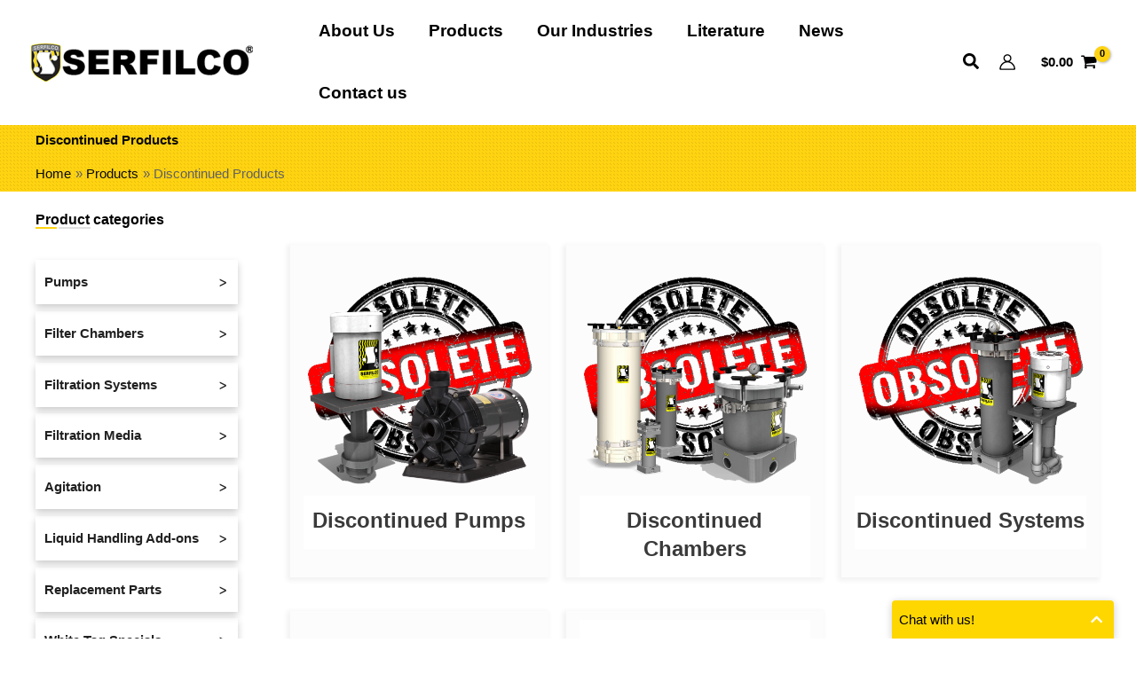

--- FILE ---
content_type: text/html; charset=utf-8
request_url: https://www.google.com/recaptcha/api2/anchor?ar=1&k=6LdVBDgeAAAAAF_mpWLYnWSPZb9XJVapNxcSUw8n&co=aHR0cHM6Ly93d3cuc2VyZmlsY28uY29tOjQ0Mw..&hl=en&v=PoyoqOPhxBO7pBk68S4YbpHZ&size=invisible&anchor-ms=20000&execute-ms=30000&cb=x75so8d43z85
body_size: 48650
content:
<!DOCTYPE HTML><html dir="ltr" lang="en"><head><meta http-equiv="Content-Type" content="text/html; charset=UTF-8">
<meta http-equiv="X-UA-Compatible" content="IE=edge">
<title>reCAPTCHA</title>
<style type="text/css">
/* cyrillic-ext */
@font-face {
  font-family: 'Roboto';
  font-style: normal;
  font-weight: 400;
  font-stretch: 100%;
  src: url(//fonts.gstatic.com/s/roboto/v48/KFO7CnqEu92Fr1ME7kSn66aGLdTylUAMa3GUBHMdazTgWw.woff2) format('woff2');
  unicode-range: U+0460-052F, U+1C80-1C8A, U+20B4, U+2DE0-2DFF, U+A640-A69F, U+FE2E-FE2F;
}
/* cyrillic */
@font-face {
  font-family: 'Roboto';
  font-style: normal;
  font-weight: 400;
  font-stretch: 100%;
  src: url(//fonts.gstatic.com/s/roboto/v48/KFO7CnqEu92Fr1ME7kSn66aGLdTylUAMa3iUBHMdazTgWw.woff2) format('woff2');
  unicode-range: U+0301, U+0400-045F, U+0490-0491, U+04B0-04B1, U+2116;
}
/* greek-ext */
@font-face {
  font-family: 'Roboto';
  font-style: normal;
  font-weight: 400;
  font-stretch: 100%;
  src: url(//fonts.gstatic.com/s/roboto/v48/KFO7CnqEu92Fr1ME7kSn66aGLdTylUAMa3CUBHMdazTgWw.woff2) format('woff2');
  unicode-range: U+1F00-1FFF;
}
/* greek */
@font-face {
  font-family: 'Roboto';
  font-style: normal;
  font-weight: 400;
  font-stretch: 100%;
  src: url(//fonts.gstatic.com/s/roboto/v48/KFO7CnqEu92Fr1ME7kSn66aGLdTylUAMa3-UBHMdazTgWw.woff2) format('woff2');
  unicode-range: U+0370-0377, U+037A-037F, U+0384-038A, U+038C, U+038E-03A1, U+03A3-03FF;
}
/* math */
@font-face {
  font-family: 'Roboto';
  font-style: normal;
  font-weight: 400;
  font-stretch: 100%;
  src: url(//fonts.gstatic.com/s/roboto/v48/KFO7CnqEu92Fr1ME7kSn66aGLdTylUAMawCUBHMdazTgWw.woff2) format('woff2');
  unicode-range: U+0302-0303, U+0305, U+0307-0308, U+0310, U+0312, U+0315, U+031A, U+0326-0327, U+032C, U+032F-0330, U+0332-0333, U+0338, U+033A, U+0346, U+034D, U+0391-03A1, U+03A3-03A9, U+03B1-03C9, U+03D1, U+03D5-03D6, U+03F0-03F1, U+03F4-03F5, U+2016-2017, U+2034-2038, U+203C, U+2040, U+2043, U+2047, U+2050, U+2057, U+205F, U+2070-2071, U+2074-208E, U+2090-209C, U+20D0-20DC, U+20E1, U+20E5-20EF, U+2100-2112, U+2114-2115, U+2117-2121, U+2123-214F, U+2190, U+2192, U+2194-21AE, U+21B0-21E5, U+21F1-21F2, U+21F4-2211, U+2213-2214, U+2216-22FF, U+2308-230B, U+2310, U+2319, U+231C-2321, U+2336-237A, U+237C, U+2395, U+239B-23B7, U+23D0, U+23DC-23E1, U+2474-2475, U+25AF, U+25B3, U+25B7, U+25BD, U+25C1, U+25CA, U+25CC, U+25FB, U+266D-266F, U+27C0-27FF, U+2900-2AFF, U+2B0E-2B11, U+2B30-2B4C, U+2BFE, U+3030, U+FF5B, U+FF5D, U+1D400-1D7FF, U+1EE00-1EEFF;
}
/* symbols */
@font-face {
  font-family: 'Roboto';
  font-style: normal;
  font-weight: 400;
  font-stretch: 100%;
  src: url(//fonts.gstatic.com/s/roboto/v48/KFO7CnqEu92Fr1ME7kSn66aGLdTylUAMaxKUBHMdazTgWw.woff2) format('woff2');
  unicode-range: U+0001-000C, U+000E-001F, U+007F-009F, U+20DD-20E0, U+20E2-20E4, U+2150-218F, U+2190, U+2192, U+2194-2199, U+21AF, U+21E6-21F0, U+21F3, U+2218-2219, U+2299, U+22C4-22C6, U+2300-243F, U+2440-244A, U+2460-24FF, U+25A0-27BF, U+2800-28FF, U+2921-2922, U+2981, U+29BF, U+29EB, U+2B00-2BFF, U+4DC0-4DFF, U+FFF9-FFFB, U+10140-1018E, U+10190-1019C, U+101A0, U+101D0-101FD, U+102E0-102FB, U+10E60-10E7E, U+1D2C0-1D2D3, U+1D2E0-1D37F, U+1F000-1F0FF, U+1F100-1F1AD, U+1F1E6-1F1FF, U+1F30D-1F30F, U+1F315, U+1F31C, U+1F31E, U+1F320-1F32C, U+1F336, U+1F378, U+1F37D, U+1F382, U+1F393-1F39F, U+1F3A7-1F3A8, U+1F3AC-1F3AF, U+1F3C2, U+1F3C4-1F3C6, U+1F3CA-1F3CE, U+1F3D4-1F3E0, U+1F3ED, U+1F3F1-1F3F3, U+1F3F5-1F3F7, U+1F408, U+1F415, U+1F41F, U+1F426, U+1F43F, U+1F441-1F442, U+1F444, U+1F446-1F449, U+1F44C-1F44E, U+1F453, U+1F46A, U+1F47D, U+1F4A3, U+1F4B0, U+1F4B3, U+1F4B9, U+1F4BB, U+1F4BF, U+1F4C8-1F4CB, U+1F4D6, U+1F4DA, U+1F4DF, U+1F4E3-1F4E6, U+1F4EA-1F4ED, U+1F4F7, U+1F4F9-1F4FB, U+1F4FD-1F4FE, U+1F503, U+1F507-1F50B, U+1F50D, U+1F512-1F513, U+1F53E-1F54A, U+1F54F-1F5FA, U+1F610, U+1F650-1F67F, U+1F687, U+1F68D, U+1F691, U+1F694, U+1F698, U+1F6AD, U+1F6B2, U+1F6B9-1F6BA, U+1F6BC, U+1F6C6-1F6CF, U+1F6D3-1F6D7, U+1F6E0-1F6EA, U+1F6F0-1F6F3, U+1F6F7-1F6FC, U+1F700-1F7FF, U+1F800-1F80B, U+1F810-1F847, U+1F850-1F859, U+1F860-1F887, U+1F890-1F8AD, U+1F8B0-1F8BB, U+1F8C0-1F8C1, U+1F900-1F90B, U+1F93B, U+1F946, U+1F984, U+1F996, U+1F9E9, U+1FA00-1FA6F, U+1FA70-1FA7C, U+1FA80-1FA89, U+1FA8F-1FAC6, U+1FACE-1FADC, U+1FADF-1FAE9, U+1FAF0-1FAF8, U+1FB00-1FBFF;
}
/* vietnamese */
@font-face {
  font-family: 'Roboto';
  font-style: normal;
  font-weight: 400;
  font-stretch: 100%;
  src: url(//fonts.gstatic.com/s/roboto/v48/KFO7CnqEu92Fr1ME7kSn66aGLdTylUAMa3OUBHMdazTgWw.woff2) format('woff2');
  unicode-range: U+0102-0103, U+0110-0111, U+0128-0129, U+0168-0169, U+01A0-01A1, U+01AF-01B0, U+0300-0301, U+0303-0304, U+0308-0309, U+0323, U+0329, U+1EA0-1EF9, U+20AB;
}
/* latin-ext */
@font-face {
  font-family: 'Roboto';
  font-style: normal;
  font-weight: 400;
  font-stretch: 100%;
  src: url(//fonts.gstatic.com/s/roboto/v48/KFO7CnqEu92Fr1ME7kSn66aGLdTylUAMa3KUBHMdazTgWw.woff2) format('woff2');
  unicode-range: U+0100-02BA, U+02BD-02C5, U+02C7-02CC, U+02CE-02D7, U+02DD-02FF, U+0304, U+0308, U+0329, U+1D00-1DBF, U+1E00-1E9F, U+1EF2-1EFF, U+2020, U+20A0-20AB, U+20AD-20C0, U+2113, U+2C60-2C7F, U+A720-A7FF;
}
/* latin */
@font-face {
  font-family: 'Roboto';
  font-style: normal;
  font-weight: 400;
  font-stretch: 100%;
  src: url(//fonts.gstatic.com/s/roboto/v48/KFO7CnqEu92Fr1ME7kSn66aGLdTylUAMa3yUBHMdazQ.woff2) format('woff2');
  unicode-range: U+0000-00FF, U+0131, U+0152-0153, U+02BB-02BC, U+02C6, U+02DA, U+02DC, U+0304, U+0308, U+0329, U+2000-206F, U+20AC, U+2122, U+2191, U+2193, U+2212, U+2215, U+FEFF, U+FFFD;
}
/* cyrillic-ext */
@font-face {
  font-family: 'Roboto';
  font-style: normal;
  font-weight: 500;
  font-stretch: 100%;
  src: url(//fonts.gstatic.com/s/roboto/v48/KFO7CnqEu92Fr1ME7kSn66aGLdTylUAMa3GUBHMdazTgWw.woff2) format('woff2');
  unicode-range: U+0460-052F, U+1C80-1C8A, U+20B4, U+2DE0-2DFF, U+A640-A69F, U+FE2E-FE2F;
}
/* cyrillic */
@font-face {
  font-family: 'Roboto';
  font-style: normal;
  font-weight: 500;
  font-stretch: 100%;
  src: url(//fonts.gstatic.com/s/roboto/v48/KFO7CnqEu92Fr1ME7kSn66aGLdTylUAMa3iUBHMdazTgWw.woff2) format('woff2');
  unicode-range: U+0301, U+0400-045F, U+0490-0491, U+04B0-04B1, U+2116;
}
/* greek-ext */
@font-face {
  font-family: 'Roboto';
  font-style: normal;
  font-weight: 500;
  font-stretch: 100%;
  src: url(//fonts.gstatic.com/s/roboto/v48/KFO7CnqEu92Fr1ME7kSn66aGLdTylUAMa3CUBHMdazTgWw.woff2) format('woff2');
  unicode-range: U+1F00-1FFF;
}
/* greek */
@font-face {
  font-family: 'Roboto';
  font-style: normal;
  font-weight: 500;
  font-stretch: 100%;
  src: url(//fonts.gstatic.com/s/roboto/v48/KFO7CnqEu92Fr1ME7kSn66aGLdTylUAMa3-UBHMdazTgWw.woff2) format('woff2');
  unicode-range: U+0370-0377, U+037A-037F, U+0384-038A, U+038C, U+038E-03A1, U+03A3-03FF;
}
/* math */
@font-face {
  font-family: 'Roboto';
  font-style: normal;
  font-weight: 500;
  font-stretch: 100%;
  src: url(//fonts.gstatic.com/s/roboto/v48/KFO7CnqEu92Fr1ME7kSn66aGLdTylUAMawCUBHMdazTgWw.woff2) format('woff2');
  unicode-range: U+0302-0303, U+0305, U+0307-0308, U+0310, U+0312, U+0315, U+031A, U+0326-0327, U+032C, U+032F-0330, U+0332-0333, U+0338, U+033A, U+0346, U+034D, U+0391-03A1, U+03A3-03A9, U+03B1-03C9, U+03D1, U+03D5-03D6, U+03F0-03F1, U+03F4-03F5, U+2016-2017, U+2034-2038, U+203C, U+2040, U+2043, U+2047, U+2050, U+2057, U+205F, U+2070-2071, U+2074-208E, U+2090-209C, U+20D0-20DC, U+20E1, U+20E5-20EF, U+2100-2112, U+2114-2115, U+2117-2121, U+2123-214F, U+2190, U+2192, U+2194-21AE, U+21B0-21E5, U+21F1-21F2, U+21F4-2211, U+2213-2214, U+2216-22FF, U+2308-230B, U+2310, U+2319, U+231C-2321, U+2336-237A, U+237C, U+2395, U+239B-23B7, U+23D0, U+23DC-23E1, U+2474-2475, U+25AF, U+25B3, U+25B7, U+25BD, U+25C1, U+25CA, U+25CC, U+25FB, U+266D-266F, U+27C0-27FF, U+2900-2AFF, U+2B0E-2B11, U+2B30-2B4C, U+2BFE, U+3030, U+FF5B, U+FF5D, U+1D400-1D7FF, U+1EE00-1EEFF;
}
/* symbols */
@font-face {
  font-family: 'Roboto';
  font-style: normal;
  font-weight: 500;
  font-stretch: 100%;
  src: url(//fonts.gstatic.com/s/roboto/v48/KFO7CnqEu92Fr1ME7kSn66aGLdTylUAMaxKUBHMdazTgWw.woff2) format('woff2');
  unicode-range: U+0001-000C, U+000E-001F, U+007F-009F, U+20DD-20E0, U+20E2-20E4, U+2150-218F, U+2190, U+2192, U+2194-2199, U+21AF, U+21E6-21F0, U+21F3, U+2218-2219, U+2299, U+22C4-22C6, U+2300-243F, U+2440-244A, U+2460-24FF, U+25A0-27BF, U+2800-28FF, U+2921-2922, U+2981, U+29BF, U+29EB, U+2B00-2BFF, U+4DC0-4DFF, U+FFF9-FFFB, U+10140-1018E, U+10190-1019C, U+101A0, U+101D0-101FD, U+102E0-102FB, U+10E60-10E7E, U+1D2C0-1D2D3, U+1D2E0-1D37F, U+1F000-1F0FF, U+1F100-1F1AD, U+1F1E6-1F1FF, U+1F30D-1F30F, U+1F315, U+1F31C, U+1F31E, U+1F320-1F32C, U+1F336, U+1F378, U+1F37D, U+1F382, U+1F393-1F39F, U+1F3A7-1F3A8, U+1F3AC-1F3AF, U+1F3C2, U+1F3C4-1F3C6, U+1F3CA-1F3CE, U+1F3D4-1F3E0, U+1F3ED, U+1F3F1-1F3F3, U+1F3F5-1F3F7, U+1F408, U+1F415, U+1F41F, U+1F426, U+1F43F, U+1F441-1F442, U+1F444, U+1F446-1F449, U+1F44C-1F44E, U+1F453, U+1F46A, U+1F47D, U+1F4A3, U+1F4B0, U+1F4B3, U+1F4B9, U+1F4BB, U+1F4BF, U+1F4C8-1F4CB, U+1F4D6, U+1F4DA, U+1F4DF, U+1F4E3-1F4E6, U+1F4EA-1F4ED, U+1F4F7, U+1F4F9-1F4FB, U+1F4FD-1F4FE, U+1F503, U+1F507-1F50B, U+1F50D, U+1F512-1F513, U+1F53E-1F54A, U+1F54F-1F5FA, U+1F610, U+1F650-1F67F, U+1F687, U+1F68D, U+1F691, U+1F694, U+1F698, U+1F6AD, U+1F6B2, U+1F6B9-1F6BA, U+1F6BC, U+1F6C6-1F6CF, U+1F6D3-1F6D7, U+1F6E0-1F6EA, U+1F6F0-1F6F3, U+1F6F7-1F6FC, U+1F700-1F7FF, U+1F800-1F80B, U+1F810-1F847, U+1F850-1F859, U+1F860-1F887, U+1F890-1F8AD, U+1F8B0-1F8BB, U+1F8C0-1F8C1, U+1F900-1F90B, U+1F93B, U+1F946, U+1F984, U+1F996, U+1F9E9, U+1FA00-1FA6F, U+1FA70-1FA7C, U+1FA80-1FA89, U+1FA8F-1FAC6, U+1FACE-1FADC, U+1FADF-1FAE9, U+1FAF0-1FAF8, U+1FB00-1FBFF;
}
/* vietnamese */
@font-face {
  font-family: 'Roboto';
  font-style: normal;
  font-weight: 500;
  font-stretch: 100%;
  src: url(//fonts.gstatic.com/s/roboto/v48/KFO7CnqEu92Fr1ME7kSn66aGLdTylUAMa3OUBHMdazTgWw.woff2) format('woff2');
  unicode-range: U+0102-0103, U+0110-0111, U+0128-0129, U+0168-0169, U+01A0-01A1, U+01AF-01B0, U+0300-0301, U+0303-0304, U+0308-0309, U+0323, U+0329, U+1EA0-1EF9, U+20AB;
}
/* latin-ext */
@font-face {
  font-family: 'Roboto';
  font-style: normal;
  font-weight: 500;
  font-stretch: 100%;
  src: url(//fonts.gstatic.com/s/roboto/v48/KFO7CnqEu92Fr1ME7kSn66aGLdTylUAMa3KUBHMdazTgWw.woff2) format('woff2');
  unicode-range: U+0100-02BA, U+02BD-02C5, U+02C7-02CC, U+02CE-02D7, U+02DD-02FF, U+0304, U+0308, U+0329, U+1D00-1DBF, U+1E00-1E9F, U+1EF2-1EFF, U+2020, U+20A0-20AB, U+20AD-20C0, U+2113, U+2C60-2C7F, U+A720-A7FF;
}
/* latin */
@font-face {
  font-family: 'Roboto';
  font-style: normal;
  font-weight: 500;
  font-stretch: 100%;
  src: url(//fonts.gstatic.com/s/roboto/v48/KFO7CnqEu92Fr1ME7kSn66aGLdTylUAMa3yUBHMdazQ.woff2) format('woff2');
  unicode-range: U+0000-00FF, U+0131, U+0152-0153, U+02BB-02BC, U+02C6, U+02DA, U+02DC, U+0304, U+0308, U+0329, U+2000-206F, U+20AC, U+2122, U+2191, U+2193, U+2212, U+2215, U+FEFF, U+FFFD;
}
/* cyrillic-ext */
@font-face {
  font-family: 'Roboto';
  font-style: normal;
  font-weight: 900;
  font-stretch: 100%;
  src: url(//fonts.gstatic.com/s/roboto/v48/KFO7CnqEu92Fr1ME7kSn66aGLdTylUAMa3GUBHMdazTgWw.woff2) format('woff2');
  unicode-range: U+0460-052F, U+1C80-1C8A, U+20B4, U+2DE0-2DFF, U+A640-A69F, U+FE2E-FE2F;
}
/* cyrillic */
@font-face {
  font-family: 'Roboto';
  font-style: normal;
  font-weight: 900;
  font-stretch: 100%;
  src: url(//fonts.gstatic.com/s/roboto/v48/KFO7CnqEu92Fr1ME7kSn66aGLdTylUAMa3iUBHMdazTgWw.woff2) format('woff2');
  unicode-range: U+0301, U+0400-045F, U+0490-0491, U+04B0-04B1, U+2116;
}
/* greek-ext */
@font-face {
  font-family: 'Roboto';
  font-style: normal;
  font-weight: 900;
  font-stretch: 100%;
  src: url(//fonts.gstatic.com/s/roboto/v48/KFO7CnqEu92Fr1ME7kSn66aGLdTylUAMa3CUBHMdazTgWw.woff2) format('woff2');
  unicode-range: U+1F00-1FFF;
}
/* greek */
@font-face {
  font-family: 'Roboto';
  font-style: normal;
  font-weight: 900;
  font-stretch: 100%;
  src: url(//fonts.gstatic.com/s/roboto/v48/KFO7CnqEu92Fr1ME7kSn66aGLdTylUAMa3-UBHMdazTgWw.woff2) format('woff2');
  unicode-range: U+0370-0377, U+037A-037F, U+0384-038A, U+038C, U+038E-03A1, U+03A3-03FF;
}
/* math */
@font-face {
  font-family: 'Roboto';
  font-style: normal;
  font-weight: 900;
  font-stretch: 100%;
  src: url(//fonts.gstatic.com/s/roboto/v48/KFO7CnqEu92Fr1ME7kSn66aGLdTylUAMawCUBHMdazTgWw.woff2) format('woff2');
  unicode-range: U+0302-0303, U+0305, U+0307-0308, U+0310, U+0312, U+0315, U+031A, U+0326-0327, U+032C, U+032F-0330, U+0332-0333, U+0338, U+033A, U+0346, U+034D, U+0391-03A1, U+03A3-03A9, U+03B1-03C9, U+03D1, U+03D5-03D6, U+03F0-03F1, U+03F4-03F5, U+2016-2017, U+2034-2038, U+203C, U+2040, U+2043, U+2047, U+2050, U+2057, U+205F, U+2070-2071, U+2074-208E, U+2090-209C, U+20D0-20DC, U+20E1, U+20E5-20EF, U+2100-2112, U+2114-2115, U+2117-2121, U+2123-214F, U+2190, U+2192, U+2194-21AE, U+21B0-21E5, U+21F1-21F2, U+21F4-2211, U+2213-2214, U+2216-22FF, U+2308-230B, U+2310, U+2319, U+231C-2321, U+2336-237A, U+237C, U+2395, U+239B-23B7, U+23D0, U+23DC-23E1, U+2474-2475, U+25AF, U+25B3, U+25B7, U+25BD, U+25C1, U+25CA, U+25CC, U+25FB, U+266D-266F, U+27C0-27FF, U+2900-2AFF, U+2B0E-2B11, U+2B30-2B4C, U+2BFE, U+3030, U+FF5B, U+FF5D, U+1D400-1D7FF, U+1EE00-1EEFF;
}
/* symbols */
@font-face {
  font-family: 'Roboto';
  font-style: normal;
  font-weight: 900;
  font-stretch: 100%;
  src: url(//fonts.gstatic.com/s/roboto/v48/KFO7CnqEu92Fr1ME7kSn66aGLdTylUAMaxKUBHMdazTgWw.woff2) format('woff2');
  unicode-range: U+0001-000C, U+000E-001F, U+007F-009F, U+20DD-20E0, U+20E2-20E4, U+2150-218F, U+2190, U+2192, U+2194-2199, U+21AF, U+21E6-21F0, U+21F3, U+2218-2219, U+2299, U+22C4-22C6, U+2300-243F, U+2440-244A, U+2460-24FF, U+25A0-27BF, U+2800-28FF, U+2921-2922, U+2981, U+29BF, U+29EB, U+2B00-2BFF, U+4DC0-4DFF, U+FFF9-FFFB, U+10140-1018E, U+10190-1019C, U+101A0, U+101D0-101FD, U+102E0-102FB, U+10E60-10E7E, U+1D2C0-1D2D3, U+1D2E0-1D37F, U+1F000-1F0FF, U+1F100-1F1AD, U+1F1E6-1F1FF, U+1F30D-1F30F, U+1F315, U+1F31C, U+1F31E, U+1F320-1F32C, U+1F336, U+1F378, U+1F37D, U+1F382, U+1F393-1F39F, U+1F3A7-1F3A8, U+1F3AC-1F3AF, U+1F3C2, U+1F3C4-1F3C6, U+1F3CA-1F3CE, U+1F3D4-1F3E0, U+1F3ED, U+1F3F1-1F3F3, U+1F3F5-1F3F7, U+1F408, U+1F415, U+1F41F, U+1F426, U+1F43F, U+1F441-1F442, U+1F444, U+1F446-1F449, U+1F44C-1F44E, U+1F453, U+1F46A, U+1F47D, U+1F4A3, U+1F4B0, U+1F4B3, U+1F4B9, U+1F4BB, U+1F4BF, U+1F4C8-1F4CB, U+1F4D6, U+1F4DA, U+1F4DF, U+1F4E3-1F4E6, U+1F4EA-1F4ED, U+1F4F7, U+1F4F9-1F4FB, U+1F4FD-1F4FE, U+1F503, U+1F507-1F50B, U+1F50D, U+1F512-1F513, U+1F53E-1F54A, U+1F54F-1F5FA, U+1F610, U+1F650-1F67F, U+1F687, U+1F68D, U+1F691, U+1F694, U+1F698, U+1F6AD, U+1F6B2, U+1F6B9-1F6BA, U+1F6BC, U+1F6C6-1F6CF, U+1F6D3-1F6D7, U+1F6E0-1F6EA, U+1F6F0-1F6F3, U+1F6F7-1F6FC, U+1F700-1F7FF, U+1F800-1F80B, U+1F810-1F847, U+1F850-1F859, U+1F860-1F887, U+1F890-1F8AD, U+1F8B0-1F8BB, U+1F8C0-1F8C1, U+1F900-1F90B, U+1F93B, U+1F946, U+1F984, U+1F996, U+1F9E9, U+1FA00-1FA6F, U+1FA70-1FA7C, U+1FA80-1FA89, U+1FA8F-1FAC6, U+1FACE-1FADC, U+1FADF-1FAE9, U+1FAF0-1FAF8, U+1FB00-1FBFF;
}
/* vietnamese */
@font-face {
  font-family: 'Roboto';
  font-style: normal;
  font-weight: 900;
  font-stretch: 100%;
  src: url(//fonts.gstatic.com/s/roboto/v48/KFO7CnqEu92Fr1ME7kSn66aGLdTylUAMa3OUBHMdazTgWw.woff2) format('woff2');
  unicode-range: U+0102-0103, U+0110-0111, U+0128-0129, U+0168-0169, U+01A0-01A1, U+01AF-01B0, U+0300-0301, U+0303-0304, U+0308-0309, U+0323, U+0329, U+1EA0-1EF9, U+20AB;
}
/* latin-ext */
@font-face {
  font-family: 'Roboto';
  font-style: normal;
  font-weight: 900;
  font-stretch: 100%;
  src: url(//fonts.gstatic.com/s/roboto/v48/KFO7CnqEu92Fr1ME7kSn66aGLdTylUAMa3KUBHMdazTgWw.woff2) format('woff2');
  unicode-range: U+0100-02BA, U+02BD-02C5, U+02C7-02CC, U+02CE-02D7, U+02DD-02FF, U+0304, U+0308, U+0329, U+1D00-1DBF, U+1E00-1E9F, U+1EF2-1EFF, U+2020, U+20A0-20AB, U+20AD-20C0, U+2113, U+2C60-2C7F, U+A720-A7FF;
}
/* latin */
@font-face {
  font-family: 'Roboto';
  font-style: normal;
  font-weight: 900;
  font-stretch: 100%;
  src: url(//fonts.gstatic.com/s/roboto/v48/KFO7CnqEu92Fr1ME7kSn66aGLdTylUAMa3yUBHMdazQ.woff2) format('woff2');
  unicode-range: U+0000-00FF, U+0131, U+0152-0153, U+02BB-02BC, U+02C6, U+02DA, U+02DC, U+0304, U+0308, U+0329, U+2000-206F, U+20AC, U+2122, U+2191, U+2193, U+2212, U+2215, U+FEFF, U+FFFD;
}

</style>
<link rel="stylesheet" type="text/css" href="https://www.gstatic.com/recaptcha/releases/PoyoqOPhxBO7pBk68S4YbpHZ/styles__ltr.css">
<script nonce="2OAvCzmnAbR9kCN3zB8fNQ" type="text/javascript">window['__recaptcha_api'] = 'https://www.google.com/recaptcha/api2/';</script>
<script type="text/javascript" src="https://www.gstatic.com/recaptcha/releases/PoyoqOPhxBO7pBk68S4YbpHZ/recaptcha__en.js" nonce="2OAvCzmnAbR9kCN3zB8fNQ">
      
    </script></head>
<body><div id="rc-anchor-alert" class="rc-anchor-alert"></div>
<input type="hidden" id="recaptcha-token" value="[base64]">
<script type="text/javascript" nonce="2OAvCzmnAbR9kCN3zB8fNQ">
      recaptcha.anchor.Main.init("[\x22ainput\x22,[\x22bgdata\x22,\x22\x22,\[base64]/[base64]/[base64]/ZyhXLGgpOnEoW04sMjEsbF0sVywwKSxoKSxmYWxzZSxmYWxzZSl9Y2F0Y2goayl7RygzNTgsVyk/[base64]/[base64]/[base64]/[base64]/[base64]/[base64]/[base64]/bmV3IEJbT10oRFswXSk6dz09Mj9uZXcgQltPXShEWzBdLERbMV0pOnc9PTM/bmV3IEJbT10oRFswXSxEWzFdLERbMl0pOnc9PTQ/[base64]/[base64]/[base64]/[base64]/[base64]\\u003d\x22,\[base64]\\u003d\x22,\x22w4c9wpYqw6Rnw7IIwrLDlMOFw7vCpMO6FsKrw4Ffw5fCtgMAb8OzM8Kfw6LDpMKbwofDgsKFbMKJw67Crw5mwqNvwrJpZh/DlEzDhBVFQi0Gw61PJ8O3D8KGw6lGN8K1L8ObbBQNw77CjcKvw4fDgELDiA/[base64]/PcKNNsO2wpjDg0bCpELCqcKMCkgLw7tIC2PDoMOPSsOtw5LDrVLCtsKsw4Y8T3lew5zCjcOEwqcjw5XDn0/DmCfDvGkpw6bDpMKQw4/[base64]/w7HDj8KTw6RKwrfCq8Onw6nCkUNzZxXCjcKewqXDtERdw4hpwrfCrFlkwrvChlTDusK3w5dHw43DusOlwq0ScMOPO8OlwoDDq8KJwrVlZUQqw5h9w5/CtirCrQQVTTAKKnzCl8KzS8K1wpRFEcOHdsKgUzxue8OkICE/woJsw740fcK5ZMO+wrjCq1nCvRMKPsKowq3DhDsCZMKoBMOMancDw4vDhcOVG3vDp8KJw7YqQDnDj8KIw6VFbcKycgXDjV5rwoJJwp3DksOWfsObwrLCqsKawq/ConxIw6TCjsK4MDbDmcODw6RGN8KTLg8ALMKjdMOpw4zDjVAxNsODRMOow43CoTHCnsOcQcONPA3CmcKOPsKVw64fQigUUcKDN8OTw5LCp8Kjwo1HaMKlScOEw7hFw5jDh8KCEGzDtQ02wrB/[base64]/w5Rdw5k7QsKmw4rCgWo3w7wGPgbDpMK+w7xsw43DgsKXfMKhWyZMPjtwbsOuwp/Ch8KIewBsw4Mlw47DoMOgw6szw7jDjTM+w4HChyvCnUXCv8Kdw74hwpfCrMOswo4uw4TDl8Otw5jDt8OQZsOdEk7CqGI6wofCtsKwwqxgwpLDr8Ofw7IfDDDDmcO6w7kYwqlzwo3CuSBRwqMFwqbDoXZFw4lxGGfCtMKyw54EK3omwpbCicK+BUh/L8Ksw601w7Rff1FTQ8O0wqk6I1t6bRkywpFmQsO6w6Bawrcjw57Co8K1w7hZF8KAbVTDlsOgw7PChsK9w59YLsO0TsO5w6jCtzdVL8KUw5vDpcKFwrcswqvDugEOIMKNV2c3OcO/wp8PAsOocsODB1bDp29GZMKASx3DrMOCP33CgcK2w4PDtsKyRcOAwoXDgW/[base64]/CjsOML8KrwpZ6woPDmsKSSk/Dv0FGw67Dh2QfUMK7aUx2w6zCncKowovDosO2DG/[base64]/DgiEDMFrCr2fDhA8JdAnCh8KlccOQSQ1Cwq1qEcKyw7g0UE8dR8Ovw4/ChMKSCFdXw6TDosKJAl4TCcOUCcOIajrCoHYgwrXCj8KdwpsrCiTDqsKFDMKgE17CkQnDocKYTThbMx3ClMKPwrAHwqICFcKcfMOoworCpMOwWH1BwpZ7UsOnIMKPw5/[base64]/Dl3AebcKLf8OQw5EfwphkHiFdwpFNw4wfZsOAKsKNwrRTL8O1w6jChsKtDxh2w5hHw5XCtjNFw5zDmcK6MxrDpMKgw6wVEcOKCMKYwqPDhcO0AMOgdg58wrwNCsOBVMK1w5LDtiRtwqp8MwBrwp3DssKHJsOxwrQWw7rDgsOXwrnCqQxwCMO/[base64]/DrE7DjsKxwqlbw63DhcKlw7VwKTXDpQ7Dvhlgwo8/LDjCslTDoMKww5JlFl4ew4fCvcKPw6nDvsKGVA0Aw5wjwq10LRRybcKnVjjDucO6wqzCpsKDwoDDr8OIwrXCtWvCi8OiCSrChiEZEBdGwrzDjcOJI8KZH8K0IXjDjcK6w5IPGsK7LH9de8KdY8KadiDCqW/DrMODwqbCh8ORQ8OcwozDnMOsw7PCnWIRw6Qfw5YMJmwYehl/wpfDoFLCvUTCoCLDoT/[base64]/wpBDI0Ilw5QQc0syPMK9HcO5GkEjw77DjMOcw6/[base64]/DuETDhMO8fQFMcTYTw7vDp3h0DMKsw4UHwo4Zwo7DoxvDrMOxNMKyR8KIPcOVwos5w5oxT2NcEFR+woM8w74Dw7ETNxjDk8KKTMO9w4p+wq/CksO/w4/Cr2xswozCsMKhAMKEwrHCusKXJVHCiHjDnMKwwrrDlsK6XMOKWwDCksKmw4TDtlrChMO9GQ7Cv8ORXGY6wqscwrPDjyrDmVLDiMOjw5QtL2TDnmnDtMK9WMOWbcOBb8KZPx3DuXwxwpd1X8KfAzprIQxLw5bDgcKANnLCnMOFwqHDgsKXfnMaBhHCucO/VcO/[base64]/CvDRmJAR7ccKDfcKvw7pOwo5KeMK+TnhpwprCvEXCtV/Dv8KawrTCj8KIwr5ew5xOTsKkw6HDiMO0cV/CmQ5qwoLDvml+w7VvUcOudsK/KQUFwppWf8Oowp7Dr8K8ccOROsK9wodpRGvCtsKYBsKrX8KCPlswwqhfw6g9fsOEw5vDscOswrwiUcKlL2kdw5dPw6PCslDDisKFw4IKwrXDosK5DsK4XMKxVQINwoJZMHXDjcKhLBB8wqbCuMKJZMO0IxPCiG/CrSISdsKoTMO+QMOuD8OmfcO3IMK2w5LCnQvDjnzDl8KMf2bCp0DCpsKsTMO4woXDrsOcwrJCwrbCjzgQOn7CrsKxw6XDni3DosOswpEFGcO/DcOvaMKVw4h1w5/DpnrDuEbClGzDnAnDpyPDtsOlwoJpw7zCtcOgwoFRwrhvwo0xwpQlw53DiMKFXFDDpxfCsy7DnMO/fsOiHsKTCsO6NMOACMKFaSNDElLCnMKrK8O2wpUjCAcWO8Onwot4A8OOZsOcOsK8wovCl8Onwp8oVsOrED/CtWHDk2fCl0rCs2RowokoZ3gbXMK/wpfCs1TDmSArw6LCrU3CvMKwXcKhwoFPwqXDtsKZwrAzwqTCqcKyw48Cw6tpwo7DpcO7w4/ChhzDkhTCh8OdbDrCiMKmGcOvwrTCpVnDjMKFw69+ccKnw5wmDcOafsKIwokTcsKvw63DkcKtXTbCtnnDg3MawpAmD3thchrDmTnCk8OMGS1hw7Ecwp9fwq/DoMKcw7VcA8Kgw5ZXwr5dwpnCswjDuVHDq8Kqwr/Dn1PCjsOiwrLCqyPCsMOBYsKUFArCtxrCjmXDqsOgbnh7wo7DkcOWw5VYSiddwo7CsVfDn8KAZgDCpMKDwrHCs8KbwrDDn8KJwp4+wp7CihnCtiLCqV7DnMKsGAvDiMKFKsO4QMOiN090wpjCvV3DnSslwpnCgsOkwrVWNsOmCz1/KsKew7AcwpTDicOfPMKzXxtrwqrDukbDsgVtGWTDi8Oewql/woB3wrDChFLDrcOmZ8OVwqcmKsKlP8KQw7/[base64]/DohTCjUNoWAvDgsOPfMO7w6/DjsOzw7LCpsKEwpXCnEp5w5xeL8KVF8OCw5XChD0dw6UbEcKsIcODwozCm8O2wrkAMcKBw58LOsKFcBB/[base64]/[base64]/wqfCtcOawqo1TxTCncKow4tKw4DChsObDsOTUH50w7bCvcOfw5VVw4XClxHDmk8BV8Kow7c5Qzh5LsOWe8OBw5TCjsKHw7/CucOpw61qw4fCsMO2A8KeHcOFdgXCocOuwqNxw6UOwpA+cgLCvj/CnCRzNMKYNnXDisKkcMKFXFjCtMOGOsOJdkHDrMOMJxvDrjPDjcO6NsKUEjPCi8KIajBNWnwiecOmH3g2w7h3BsKFw7x2wo/ChHILw67CusORw73Ct8K/HcKqKxcSMU4IdBDDp8OHFV1KAMKZd0PCosKww6LDsi49w6rCl8KwZH4Hwq48FsKRccOAc27CvMKawqxuEm3ClsKUAMOlw4NgwqHChQ/[base64]/DsSrDl253wo4HJQzDjMKBwr3DpsO3CMOVAsO6ScOUesKdODtEw5YvcmAAwoTChMOhLB/[base64]/wrbDlXhiwpzCvVbCn8KKwrYSTUrCvGnDvVLCugjDh8OwwoJdwprCsmRdLMKeaC3Doj5fOzjCnwPDusOCw6fClcOTwrDDvArCukUJAsOEwpzDmMKrUsKGw5kxwpXDi8KCwoFvwrssw5lDLMOQwpFFTcOYwqs3w6NDTcKSw5duw6/[base64]/DphMNw6DCpAwJwqdywolMwpTCj8OeAEXDrV5BawsZOwpHGMKAwrQFQsKxw68/w7TCocKYBMO8w6hrLzldwrtKNQxUw6c8KsKJNz8wwp3DscKLwq4VTsK1OMOcw53CuMOewotvwp3ClcK8I8KPw7jDkH7CmjkYN8OBMgPChHXCiR8Ia1jCgcK8w7c8w69SD8O6TBDChMO0w7LDscOjQl/DtsOWwoZawrF8CQJXGcOgchdNwq/ChcORTCoQZFtfD8K/[base64]/w4kpd8OIFMOLK8KQQcO7dMOZZcKjDsKywrZBwpM4wpQ7wpN6QcORUWzCtsK6RBsiTzkNA8OBTcKWEcKjwrNCQyjCmGnCunvDu8OKw5xmY0vDqMK5wprDpcONw5HClcOxw7c7fMKgJQwmwonClMOgYSPCsFV7TcO1PHvDusOMwrhLGMO4wpN/w57Ch8O8HxJuw6TChcKoY0waw5XDkyHDqmXDh8OmIMOCFRIVw7nDhS7DvTjDrypvw61XL8O5wrTDlE0ewqV8wql0bsOdwqEFNQzDmznDk8KYwpBTLcKUw6p+w6p7wrxsw7ZQw6A5w4/[base64]/CqMOPVm/DgMOLUCJ/[base64]/[base64]/CnsOAw5wmw6zCpVbCgMKTNH/DjUZJw6HCucKCw5Ufw5ZARMK3WT5PJVAWL8KqCsKpwow+UlnChsKJWF/[base64]/EiR5woNKecKiA8OzZ8O5wql7w53DmcK1w5REwr1IR8KJwpfDoHPDqApIw7rChsOqFcKEwrtIKXLClhPCmcKOGsOWDMK5MyXDuWVkCcO4wrjDp8K3wpREwq/CsMKGO8OFYHBpCsKGMxNtSFDCsMKfw4YEwrvDtA7DmcKPd8Ouw70SXsKpw67CosKFWgvDu0LCi8KeScOKw4PCjhfCpzAqHcOSecK3wrPCtjXDisKdw5rCucKTwr5VNgLCvMKfF04qdMK5woITw70MwqDCuFVjwoclwozCuRE2SHQRLn/DhMOOUcKiXCgXw6BOQcOQwokCbMKTwqIrw4zCnHseY8KKEFRYOcOeckjCuHTDncOLbwzDhjg5wq5dQAtCw6vDqAvDr2J2FBUfw7bDnywYwrBbwolnw5RWO8K0w4HDtX7CtsO6w4XDrsO1w7huJMOFwpkbw79qwqNdYsKeAcOIw7rDkcKdw5vDhn/[base64]/DqsKLwr3Ch8OMPcK9UcOCb8OUKsOCwpEEwqHClS/DrmR3YSnCrMKjSXrDjD0sY2TDs08EwrI1BMKtchLCrTZGwrowwrDCmDrDocKlw5Rgw7AlwppZJCzCtcOPwqt/d35HwqbCkz7ChcOhDsOlIsOPwpTCrE1YFRA8VizChkfDhx/[base64]/DtMO3TBMBw6gKw7s+GMOSw7BVw77DmMKANg0ITUwufAg5HALDgcOVOiB3w4fDlMKLw7XDhsOvw7BLw6TCnsK/w6zDncObNExPw6ZRX8ODw7DDhi7Dr8Knw5wiwqI6EMOdBcOFWWXCu8OUwpXDvndoMjwewp4+UsKrwqHCoMOSKzRhw7Zhe8OaVkTDo8KCwoBENsOeWm3DpMKpA8K9Clk8T8KKIy4XHFEOwrXDt8OSEcO/wo1iSC3CiEPCssKaZQEQwoMXGMK+BEbDsMKSSUccw67DocOEEE5wNcOrwodXKypKBsK4Vw7CplTDiy5Xc33DjQoKw7l1wp0ZKzkOXAnDj8OywrJQTcOlJ1hOKsK6YENAwrlVwqTDjm5GdkPDpjjDrMKgFMKTwr/[base64]/woPDk0low7vCmcOdwoTCmsKjRMKFC3x/[base64]/DncKTH8OZEDBLVUbDnUjCgsOkw5PCvRPCrsOqH8K1w7gqw63DlcOWw69uCsO4BMO7w7TCmQNXIBTDqRvCpnfDv8KRc8OwNzEkw55vAFXCl8ObEcKzw6gswr4Pw70ewprDu8KLwojDmEVLLzXDr8OUw7bDpcO/woXDsCJAwpdPw4PDk3jChMKbUcKDwobChcKuYcOxe1UYJcOQw4/[base64]/DuCUocHrDrBBwQUrDim56wqcCbsO8wq1ndcKBwpUOw609FsK4J8KBw6rDp8KrwrY1PDHDpBvCiXcJRVsdw64VwpbCi8K1w7I9d8O8w6XCryfDmg3ClXnDmcKbw5w9w4rDnsKcacOnN8OKwrsLwoZgFBnDisKkwprDl8KJSH3Co8KEwp/DkhstwrEFw5kqw7NrL08Uw6DCmsKWCDlww4MIUA5TecK+eMObw7QNU0zDi8OaVkLDrU4UJcOTGErCpsK+IsKXC2NvamPCr8KKSVEdwqjClgvDicO/PwPCvsKeBlc3w4t3wp0Iw5MEw7ZBe8OBdGnDrMKfP8OiK1J2wpHDsi/CocK+w4h/w7ZcIcOuw6R0w55twqXDo8OjwqA3EyJsw5XDjMKxWMK1ZSrCuhpRwqDCocKyw6gBIiR3w4fDgMOedTpwwoTDiMKeV8Odw4rDkU96VGPCm8O/bcK+w6fCojnChsORwqbClsOSZHl9dcKAwrV1wp/CpsKgw7zCvCbDj8KDwogdTMKawrMhFsK1wqlUFsOyGsK9w6ciBsK5G8KewpXDrSFiw7Jmw5hywootCsOUw6xlw5gsw4MewrHCnsOLwoN8SFTDr8KwwpkrUMKQwpsAw6AAwqjDq1rCqUlJwqDDtcOdw5Y5w70mF8K9asOlw6bCvSzCkQHDsnXDnsK+BMO/csKzOsKoN8Oiw5xbw5HClMKLw6jCp8OSwoXDn8OTQA5vw79fV8OaHxPDvsKpPk/CoDJgXsK9T8OBbcK3w5wmw4oTwoAEw5loG10YVjvCrnsPwp3DvsKvJi/DjSHDscO/wpZ4wrnDmFHDl8OzIsKYID8zGsOnZ8KAHwbCqkvDhlcTZcKuwrjDtMKDwo/DlSHDr8O+w4zDilrCsiRvw6M2w7Axwodvw7zDicKow5HCkcOjwqU/Zh89LVjClsOpwqgFeMKgYlxUw50Vw7jDhMKtwqIAw7cAwrLClMORw5nCgcOdw6l/[base64]/DgGR2KcOUwr8rw7fCkXbDsMOowonDksK9QcOtwp5pwofDkMOqwpllw7nCqMOxSMOMw5IMe8OHfkRcw57CnMOnwo8RED/DinbCsGg+VSBqw6PCsMOOwqHCgsKQe8KOworDlG80FMO4wq54wqzCnsK3AD/CocKOw6rDnhFZw6LDn0gvwqQVEcO6w6ABBcKcRcKYcsKPKcOCw7/Clh/[base64]/DssO5CMOYV8ODwrfDvcKFF8O3wrXCqcKow43CjD3DisOxK21RTm7ChRB8woQmwpEaw7HCkkNTB8KFdcOVJ8OTwod3R8Orw6bDu8KiMybCvsK6w5QhdsK/PBEewqw9P8KBQzAhCUEVw6V8dj1lFsORa8OkFMO0wq/Dp8Ofw4BKw7g0a8OPwqVLcnYhw4PDkHAWBsO/TEwUwrTDj8KJw75Fw5nCgMKoZcObw6TDuRrCrMOqKMOlw5vDoW7ClgXCp8OrwqpEwqPDqmTCr8O/[base64]/CoMOGw5Njwr3DuRHDjCUDwqgNSMOMwrxHw61fLsO1fXtSX1k7DcODE31CbcO+w4FQVC/DmhrDp1UATTpCw6vCtsK+QsKew71oFcKgwq11bhbClmvCg2RWwq1qw7/CsTzChsK9w6DCnC/[base64]/Dq8OgdcK2cMKUw4/CkMOGw6lTwqLCgyscLyMAZ8KMZcOnNU3DhcK5w4phUmMJw7XCi8KlcMK1E3XDtsOHPXp8wrMdVMKnE8Kzw4ENw5R/[base64]/bcOpIcOnwrTDuWbCm001c2zCrcK0wrrDkMKOPkjDjcO5wrfCk154YU/CssKlOcKbI0HDicO/LsOsKnXDpMOCCcKNTgHDr8K7LcOBw5wrw7NUwpbCpMOiXcKYw6gnw7J2d1fCqMOTU8KAwojCnsKIwoZLw6HCpMONWB09wrPDhcO8woFpw7PDmMO1wpgHw4rCkCfDuj1UawFFw41Bw6/[base64]/[base64]/[base64]/[base64]/CqEzChMKzwrYdwqTCozTCqQRcDsKww4jChMOcMiDCisOVwpUww4vClB/DmcOFNsORw7XDn8K+wrl1GcOECsO9w5XDgTjCgsOSwqDChE7DsztTesK7GsKofcOiw7QUwpTCoTI3MMK1w4/CoA19SMOsw5LDjcOmCMKlw5/DoMOyw5VbTlVww4kPIMOuwpnDjBcSw6jDlg/Cq0bDi8KZw4MOTMKKwrRkEzkVw6vDq3F+c2tPbMKRQ8O3Lg/DjFbCvW0DICIMw7rCplgNIcKtF8OpdjDDrVYNDMKcwrA7YMK0w6Z6UsKaw7fChmoIAUlLJHgbJcKGwrfDpsKofMOvw5Fqw7rDvzHCmQl7w6nCrELCjsKwwrYVwoPDlG3CjhFSwrcQwrfDqTYhwokHw5DCllTCtRB6M0Z2ViJfwqLCpsO5CsKLVhABZ8O5wqrDkMOmw6/Cs8O1wqksIiHDhRQvw6UlasOqwp7Dh0vDo8K5w5YOw4rChMK1eR7CnsKQw6zDpm8QHHfDl8K/[base64]/CtyLCijBgBl8UOsOeGH8Pwro3QS1ZHjjDvn14wpHDhMOBwp0ZCT/CjkEawoBHw4fCqQs1bMOFVWpnwq1JbsOGw5Y1wpDCrGEvw7fDs8OMN0PDtxXDgD90wpYLJsK8w6ghwrLCscKuw4bChjpnb8ODSsOOCnbChS/[base64]/DtGNfVcOJwrrCiGZaFmrDswHCk8ORwogKwqI5AhZWfMKEwpNrw75vw4NqbCAVUcK2wo1Pw6jDnMObL8OLWEx6dsOVGRN/aTvDj8OUZMO9HsOueMKbw6PCj8O2w7kZw6YBw7PCiW5HVEFkwrrDncKhwrBIw4QsSV8Jw7bDtFvDkMOnYwTCrsOTw7bCpgDChH3CicKgFsKfWsKiGcOwwrlxw5gJJEbCn8KAXcO2GndMb8Kqf8Kww7LCs8O+woFbWz/CisO5wqgyRcKUw6TCqnDDnXomwr8Nw5wNwpDCp2hRw6TDkn7DscOCZWNRAXohwrzDnlg8wol2OCZobiVcw7Iyw6HCp0HCoGLCjAhgw5IMw5Mxw45macKeAX/Dm27DtcK6w4pXOEkswonCjzYzBMOrcMK+P8O+Plo1JcKyPG5wwrIxwogdVcKbwqLCiMKcR8Okw7PDumd8P1HChUXDvcKgdW/DucObWwNsNsOvwpkOJVvDlHHDpTzCjcKjJn7DqsOyw7gjSDEED3/DpwbDisO3UQJaw4V3IDXDg8KEw4lfw7AMf8Kew6UJwpLCmsOgw48RNAMmVBTChMKALwvChsKOw6vCvcOdw74rLMOaUSpZVjXDk8OQwqlfEWLDusKUwo1HejtOwop0Nk/DuQPCjGIbw4jDhk/CvcK2Q8Kpwo4rw5suBSYdf3Zyw7vDtEoSw7rCuwPCoRZkRzPCq8OtaGXCrcOoX8OYwpkXwoLCg0M7woEQw5N+w7vCjsO3c3rClcKHw5vDhRHDvMOywojDvcKJWMOSw7/DhCdqEcOGw6olRVsOwoHDtSTDuDYlUEHCkDfCjUZHKcOgAxkcwrIbw69LwqLCgAbDklLClMOdRH1OdsO5Ay3DoH8jCFE8wq/DhMOsbTVeTcKBY8K6w54xw4rDr8OEw7ZuLTYLD1FuGcOocsK2fcOrGhHDnAXDty/[base64]/DhTFJUQDCnDvDpMOYOzrDiURSw53Ck8ORw5TCqm8jw44WElPCozhEw4zDp8OKHsORQQkgD2LCuj/CvcOkwqXDgcOZwqLDusOUw5New4DClMOFcS8XwpNJwrLCmXPDl8Oiw5UhVcOqw6oVMsK3w6dew58LIlfDpMKNGMOPZsOdwqbDlsOxwrtyI3Quw7XCvmtJU2HCg8OCEypCwqfDqcK/wqoAa8OrNWJePcKxJ8O4wqvCoMOqAMKWwq/[base64]/c8KTwoMLJcKCwpILw7EIZMKCYy0SCcKpR8KgVH9zw6VjfCbCgMKVCsKvwrjCvQzDoXvCtsOEw5HDpnFMbcO6w6/CrMOKKcOowql7wovCrcOXbMKqasOpwrbDvcO1MGEfwoYCeMKBMcKhwqrDnMKhLmV/[base64]/CojPDg8OISn3DimBQwo3CriY5XDLDhxRWw6bDvgAjwofCpMOqw5DDvADCpwvChnsAYRspw4zCsRM1wrvCssOnwq/Dt1kRwoEGJAXClzZRwrrDucKwJS7CkcONUw3Ch0TCj8O3w7rCtcKDwqzDu8OkUW7Cm8OzIgACG8K3wrPDsj8LGFQKVMKrG8KcTnnCjz7CnsO1e2fCuMKTMsK8VcKowqczGsOzO8OhGWUpHsKGwopbbknDv8O4T8KaFsO7SzPDmsOWw6rCnsOTMF/DjQlJw5QHw73DmcOCw4ZpwrwNw6/CocOpwpkFw4Anw4Yrw6rCgMKgwrfCmw/CgcOTeibDhk7Cvh7DqA/CisOBCsOKEMOUw5bClsKweRnCjMODw7o2bnnDlsOJO8KRdMKAS8ODN0jCggnDrBzDsC4WPV4af1g7w54Fw7vCpQTDh8KhcHA3MQfDvcKkw6c/w5ldVz3CpsOrwrjDlsO8w6vCmQjDqsOQw7MLwpHDisKOw6ZCISXDrMKKQcKEH8KDTMOqLcKeKMKmfjMCRkXCkhrCucKwHUzCn8KLw47DhcOlw4rCsT7CigQZwrrCl3cNAzfDuHNnw53CozPDhQcHfg7DrSJ1EMOlw5Q3P3bClcO/[base64]/KxNSwrw8wrjCgMK7wr9MwrNnaGYCJE7CjcKubcKbwr/CtMK1w7luwqQKE8KjF2bCj8KGw4DCr8OZwqkbLsKFaRzCuMKSwrTCvl5/JsKPDC7DmnvCuMO0LWshw4B9EsOuwrLCp3xvPy5qwpfCmwjDkcKJwovCiDjCnMOPHATDrVwUw49cw67Cu2zDrsOBwqjCnMKTdGw4EMOAdlkzw4DDm8OnYT8Pw48Swq7CgcKYen4XLsOVwp0veMKaJHwEw5zDjcOawp50R8O8Y8Kaw7waw7Iae8O/w4Urw5zCn8OZAW7CksKdw4d4wqBqw5DChsKQK1FjM8KCHsKPPWTDphvDucK7wrEYwqFIwoDCnWwDd1PChcK6wqHDnsKQwqHCrCYxGkgbw4Qqw6zCmHJwCCPCrVLDlcOnw6nCiRvCn8OuAUDCk8KgSwjDqsKjw4ccJsOaw7DChBPDuMO/NMKWV8OXwpnDlGTCksKCWMOiw7LDkVRKw49IUsOqwr7Dt38Mw4cSwqfChkHDjiIzw4HCjkzDnA4WIMKlOR3CoS95OMKeEnsnHsOeFsKDQzjCjgDClMO4S1tUw5VSwrE/M8Ohw7DDrsKpSGPCgsO7w7EDw5kHwqtUYhrCicOXwqAlwrnDiXXCtwPDpMOqEMKfUmdAejBPw4jDpQ11w6XDmMKTwqLDhz1QNWfChMOjIcK2wpIda2w8EMKxJMOAXS8+TivDn8ODdHZGwqB+w7UcK8KFw7zDpMOBJMKvw58tScOcwoDCrGTDrTV+OlRPLsOyw7U2w4N/fXU6w6LDpG/[base64]/wpvCt8KBFMKaw5I5c0AIAHHDq8KDIMKmwpHClmfDhcK1woHCvMKAwrfDkyArISLCmlbCvXZaDzpZwrAPWMKcG3l6w5nDtkzCtH3CvcKVPsKzwrIaV8OzwrfCnl/CuA8iw6rDusKkYChWwpTCrH4xSsKUCivDmcOTLcOmwr0rwrEJwpo9w4jDjBbCo8KnwrN7w7LCnMOvwpRyRWrCgQDCs8Kaw71Hw7zDv0fCtsOYwo/CniV6RMKOwqB7w6sYw55UbVHDkS5sfx3Cm8OCw6HChEJdwrogw5Qswo3CkMODd8KxEmPDhMOSw5zDtcOxK8KsQi/DqABrSMKpAXRnwofDuHXDpsODwq4wGywnw4QWw5zDisOewrDDj8Kew7YyK8OVw45Ew5TDucOxCMKGwp4PUArDnxzCrcOXwqnDoTI+wopCf8OxwpHDtsKESsOEwpFXw4zCpV8qRxUOHXAEP1rCmsOvwrNFCnPDvsOSKwPCm3JrwrzDhcKDwpvDpsKyXxR/[base64]/w4zDjMKOFHnDmMOcwqPDrMK2SydmwrVpFwYvMw/Dt3JIcnxEwqrDm2MVTUpRYsOKwqXDnsKnwqjDnHpnHgzCpcK6H8KyHsOsw4TCpDg2w7opdF7DsAQ/[base64]/[base64]/wpNSMcOdL21aw7HDk8KBw7wcw7LDllnDhsOJJVAVWC4Pw74nQMKlw47DiwYlw5zDoTxOVmLDgsO+w5vCmsOxwpo2woPDgw9zwonCosOeMMKOwoE7wrLDqwHDhcOGFQtvJMKLwrtGZmVCw6s8JBEtGMOLWsOtw4/DhMK2EQ4HYGonJ8ONw7NQwow5LGrDjFMzw4/DrTM6w4YcwrPCqHgmJHDCuMOnw6p8HcOOwoDDq2zDgsOawrXDgsO/[base64]/DpcOuwrAjZkjDs8KfdD5DaH5LwoNhGHPCp8OAfMKbCU9qwogmwpF2OcOTacOJw5rDkcKgw4zDvGQMX8KaPl7CvzlzNxBawqpebTQTcsKTMW9mckJoXFhARCZgDcOrMCB3wo/[base64]/GX7DrcOTJcKNw7IHdVvDhcKyw77DqizDrHZUd1NrP18JworCpWrCqBTDuMObAWnDsinCr2XDgjnCkMKJw7svw4UdfmgNwqfClHssw5zCusOJwozChkUywoTCqi8yAQVJw6xyGsKYw6jCsUvDvHTDjMOhw48uwp51V8OJw4XCsAQWwrhdAnUCwpQAIzU/[base64]/DiGfDgsKYw5ZVw7w1GsOpI3rDqMKiwp1yX1vDm8KlawvDqMKNWMOswojCoRcjw5LCp0VBw45yF8O3bhDCmkzDsDDCr8KCLMOZwrI+cMO0NMODBsO1KcKASF3Csj1/d8KhYMKDSw4zwq7DpsOFwoYRKcK/VXLDnMOsw6DCi3IycsOQwoR6woAuw4bCrH4SMsKdwrdyMMOFwqlBexBPwrfDscKVDcKYwrfDuMOHFMK0JV3Dn8OAw4gRwpHDvMKnw7jDvMK8RMOICiQ8w5IRPcKPYsOPcgQIwqp0Px/CqG8XNggcw5vCiMKYwod8wrfDtsOEWhjDtAfCo8KVSMOCw4TCmzPCsMOlFMOVNcOYQVdhw6EmGMK9D8OSEcKqw7rDuR/DocKew4otKMOuOWDDhUNWwrsISMO/FjVLbMO3w7RdV3vCmmnDiV7CmA/CkTRfwoURw4/[base64]/wpHDpcKMSsK0w4lowovDo0kFwpHCm8OiUcOeMsKHwrfClsKnM8Oowq1bw7jCtMK5cxJFwr/Cm2REw7pyCXVrw6fDvAvClmTDr8KIfSrCg8KBbh5IJBYkwoRdM1oZB8KgTFoMNGg3dDJ0FcKGEMOpN8OfKcKWwqBoOsOIGMOFS23Dt8OALyjCkRTDksOwasKwWSFEEMO7NT3Dl8OcRsOawoFte8OjcBrCm3IqZMKBwrDDrQ/DmMKNEDIqGArCixFMw4wTV8Knw7XCuBVlwp0GwpfDmQTCknjCvUbDj8KewrANHMKPP8KVw5hcwqTDvh/DjMKaw7bDtcO8LMOGR8OmA208w6PCvmbCmAHDhgF4w6kIw47CqcOjw4lNOcKzV8O7w6fDgMKYJcKKwoDCqgbCsEfDumLCoFJwwoJFYcOQwq44dQt3wr3DrF08ADrDrnPCjsO/QWtNw7/ClDTDh1Y/w6NxwqnCtcKBwrxEYsOjEsOBXsOfw70qwqTChj8mJcKuEsKOw77CsMKTwqLDhcKYYcKowpLCo8OOw4rCpsKqw4UEwodnSC4PJcOvw7/DosO1EGB8DVA6w5whBhHCoMOcGsO4w5rChcOpw7zDvcOgBcO0AQjCpcK2G8OIXRrDpMKKwo9ywr3DnsOLw4bDkRHDj1zDjMKKYB7DkkzDkQt7wpDDoMOdw6E3wrvCj8KOF8Ojwr3CvsKuwopZUMKGw5LDgTrDuEjDuibDni7DscOsVsKpwrzDqcOpwpjDrcOkw6nDum/Cm8OqIsOzcAXCtsOgL8KYwpULAk9SU8O/XMO5fQIeKUzDgsKHwqjCh8Ofwq8Vw6w+FzvDnkjDvE/DhcOywp7DhlwXw7NdZDoow43DvzHDtHxvBHLDqDZXw4nCgx7Cv8KjwqfDhB7CrsOXw4paw6E5wrB1wobDksOCw5jCoSRuHBlVQxkSwrnDn8O7wrfCgsKlw7vDiFjCjho2Si0uM8K2GXzDrRQxw5XDhMKvD8OJwp9AM8KPwqzCmcK2wooiwo3DpsOtw7XDkcKzTsKHPQ/CgMKJw7PChjzDp2vDjcK1wqDCpmRQwqcXw4tHwrvClcOefAMaQwDDrsKRby7ChsKQw5fDiHkCw43Dm0/DrcKrwrXCmxHCjTYqGUYUwofDpW/CmmRedcKNwoQrM2PDsgwpbcOIw4zDmhEiwofClcO+NjLCl3bCtMKAScOUPFDDhsOIQAEYeDILYm0CwqjClAjDnwFRwq/DsRzCiU0hMMOHwqvCh2LDpkFQw77DqcOgYVLCg8OaIMOYK2pnMD3DjFNewp0tw6XDgkfDiHUhwr/DrsOxRsK6PsO0w4TDosK2wrprOsOjccKaAGnDsA3CgmhpEj3CvcK4w54Ecytnw5nDlixrOQ7Dh10HbcOoU0djw7XCsQPCgwA5w6h+wp1qPQLCi8KbPGpWVCN4wqHDrCdHw4zDkMKGDnrCksKEw5rCjlXDpGvDi8KpwrnCmsKIwpsqR8OTwq/CpknCl0jCrnLCjyN+wpZrw7TDqRbDjkABAsKGUsOswq9SwqBiER/[base64]/DtHsaZwwOw7TDowoYwr7Dk8KUw5wew6cDLn7CoMO5dcOQw7x8KMKzw6VFby/CucOIfMOhdMO+fBfCmzfCgwTDtzzCkcKMP8KRIcOnH1nDhh7DpyvDj8OEwqbCrcK4w6U4ecOQw7YDGDLDrlvCtkTCjhLDhTAufXfDpMOgw6jCvsK2wrHClz50ZVTCoHBgXcKcw5PCrsKhwqDCjhjDnTQjUFQkAl9CDW7Drk/CkcKHwrLCrsKIVsOMw7LDgcOrY2/Dun/[base64]/wpUSYMKYw55Hw64aBwQLw4VHc2UFw5TDsBXCn8OmFMOeTcO/X0ULczY3wpHCmsOlwqdKccO6wrYHw7gXw6DCusKDKTQ/AF3DjMO1w7nDkB/Ds8O2XsOuOMOmWkTCjMKyYsOXEsObRxzDuCkmeVXCvcOjLMKFw4vDv8K7CMOmw40Jw7EMworCkAR/alzDvjTCiGFuDsO1acKLC8ORKsKDE8Kuwq13wpzDlirCm8OTTsONwpzCvHPCksOQwogPY0MFw4kswpnCtALCsSLDizk5a8O8HsORw6x/AcKjw51aSkvDo35bwrDDsgfCj39cZEbDiMODKsOBYMO2w4s+woIFOcOjakdWw5HCv8ONw6HCl8ObF2B7XcO/McKcwrvDl8KVIcOwO8K0wr8bIMOMdMKOA8O9McKTS8O+wo3DqxNzwr57eMKzcG8JMsKEwozDlzXCuDZGw63Cs3bCkMKfw5/DizPCmMOCwoPCqsKURcOaMw7Cq8OTCsKJKkEWRjArax7Ckn0fw7XCv2vDkUTCnsOtV8OUcFdfDGDDk8KVw5cKLR3CqcOiwoXDk8Kjw7oBM8KIwrpOUcKCbMOfVMOWw4bDu8KWD37Ctht8IEo/wr8Nd8OBdBpddMOuwrnCocO2wr5EFsOQw6nDihABwrnDu8O6w7jDhcKfwrZSw5rCsU3Diz3Do8KVwqTCkMOiwo3CocO5w4rCicK5b2MWEMKtw6BHw6kCYnXCkFbCrsKFw5PDqMOuNMK6wr/CvMOZCWILVAMKcsKmUcOiw6TDmybCqDsVwp/CqcKTw5DDnyLDkALDiAbCvSfCuiIswqNbwqUmwo1xwqLDlWgLwox/w73Cm8OjFMONw5lceMKDw5TDuV7DmGYbUQ9LMcOwOGjCrcKlwpEmZyvDlMKHNcOLCitewrMCX29qFx4VwpImemAwwoImw7BUXcOaw4hnZMKIwrrCpVBnacKCwqPCqMOzZMOFRcOkW37Du8OzwqoRw4ljwpgicMOEw6E9w4/Cs8KmScKUFxrDocK4wrTDqsKKM8OcJ8OBw7gzwqceQR1nw4zDkMO9wqXDhjHDnsOvwqFdwoPDlDXChAdIL8KPwonDpyNND0zCmlEzNsOoBcKgN8OHEUTCq05LwpXDs8KhD2bCqjIUecOvPMKpwoAdV2bDrQdVwrLCqRwHwpnCkR9EDsK/E8K/[base64]/Di3cjCsOWwr3DjyAcw6fCqXlAwop1M8K/[base64]/GXrCnMKTw4xtwrnDsAJGw54vwrsnwoBNEkJ7PgUZJMOgcCPCgHnDncOscFhIwpXDssOVw5JGwpnDslIfYFQuw7nCn8OHNsKhNMOXw7A8VxLCgR/CpDRVwr5QaMOVwo7DgcKGDMOiYmnDucOxScOQLMKUGlXCkcOiw6fCvA3Dmgp/[base64]/DgHJRV05Yw4FtWcONY8OMw6Miwp8CDsKgW3M0wpB+w5PCj8KwUzZMw67Ch8O2woHCpsODZkLDgltsw53DmEMtasKmKw4CUknCnQfCqBg6w7ESGAUww6tdF8KSRgY8w6vDviTDo8KRw4howpHDpcOVwr/[base64]/OMODTW7CmxLCucOpwqtqU8KySsKYwqRJwohcw43Doy4Ew7cnwq0qXsOqMWgWw43Cl8K2ARjDlMOfw613wrZLwpERbgLDlHPDpizDqCshCj8qE8KOCMKJw7k/KhrDj8Ovw6XCrsKUTWnDtzHDmMKxEsKMYR7Cj8Kyw6Yxw5w4w6/DtEwIwpHCuQDCpcKKwoIxAQVVwqwtw7jDr8OPe3zDuxnCs8KXQcONSXd2w7PDvxnCo3QCVMOYw7BMSMOQekt6wqEzZcOoXsKVf8KdJWYjwo4Gw7fDrsOkwpjDr8O/wqJowrbDs8K0bcO6Z8OFCUHCoWvDpD7Ck2oNwozDlMOMw6VbwrTCv8KYBMKTwq5ow7/DjcO/w5nDgcOZwpHDinLDjSzDg0oZGcKQDcKHUQNUw5ZUwoZqw7zDgsOWNz/DkhMwScKJGkXClC0eNcKbwoHCnMOUw4bCssO8DFjDl8K0w44Gw5bDtF/[base64]/[base64]/Cu8OhU8O/wqYscRfClWrDrRpgw6DCsloOdcOcGGLDlTlZw5xRZ8KgecKIb8KPHG5Gwq8ewqFaw4cdwotKw7HDgwsnX1AZHMKjw7o9B8Kjwq7DmcOB\x22],null,[\x22conf\x22,null,\x226LdVBDgeAAAAAF_mpWLYnWSPZb9XJVapNxcSUw8n\x22,0,null,null,null,1,[21,125,63,73,95,87,41,43,42,83,102,105,109,121],[1017145,507],0,null,null,null,null,0,null,0,null,700,1,null,0,\[base64]/76lBhnEnQkZnOKMAhmv8xEZ\x22,0,0,null,null,1,null,0,0,null,null,null,0],\x22https://www.serfilco.com:443\x22,null,[3,1,1],null,null,null,1,3600,[\x22https://www.google.com/intl/en/policies/privacy/\x22,\x22https://www.google.com/intl/en/policies/terms/\x22],\x22kzd9Bqpr6Irz13dijlrCMXjkkBspQMwnQyRr6dZUsS0\\u003d\x22,1,0,null,1,1769458542075,0,0,[237,184,207,246,153],null,[199,250,51,64],\x22RC-J1VS_dM7CnHuqQ\x22,null,null,null,null,null,\x220dAFcWeA6njoCrb-tS71fiZfLOmKzb0h7WpZED6Lsebd5UkdZJghopAaWyAqgW4qwMGV9taL30aR1A-Bc76FQdGI9xP-gZc7lcqg\x22,1769541342098]");
    </script></body></html>

--- FILE ---
content_type: text/css
request_url: https://www.serfilco.com/wp-content/themes/serfilco/style.css?ver=1.0.0
body_size: 3577
content:
/**
Theme Name: Serfilco
Author: Sleeping Giant Studios
Author URI: http://wpastra.com/about/
Description: Astra is the fastest, fully customizable & beautiful theme suitable for blogs, personal portfolios and business websites. It is very lightweight (less than 50KB on frontend) and offers unparalleled speed. Built with SEO in mind, Astra comes with schema.org code integrated so search engines will love your site. Astra offers plenty of sidebar options and widget areas giving you a full control for customizations. Furthermore, we have included special features and templates so feel free to choose any of your favorite page builder plugin to create pages flexibly. Some of the other features: # WooCommerce Ready # Responsive # Compatible with major plugins # Translation Ready # Extendible with premium addons # Regularly updated # Designed, Developed, Maintained & Supported by Brainstorm Force. Looking for a perfect base theme? Look no further. Astra is fast, fully customizable and beautiful theme!
Version: 1.0.0
License: GNU General Public License v2 or later
License URI: http://www.gnu.org/licenses/gpl-2.0.html
Text Domain: astra-child
Template: astra
*/


/* Override Astra default styles */
.pagetitle {
    color: #000;
}

/* a{
    color: #9A9A9A;
}

a:hover{
    color: #FFFFFF;
} */


.woocommerce-page .widget .widget-title {
    color: #000;
}

.woocommerce-page .sidebar-main .widget .widget-title {
    font-size: 18px;
    position: relative;
}

footer .footer-widget-area .widget .widget-title {
    font-size: 1.625rem;
}

h2,
h3 {
    font-weight: 600;
}

.home.ast-separate-container .content-area {
    margin-top: 0 !important;
}

/* Get rid of Sidebar and Primary border*/
div.widget-area.secondary,
div.content-area.primary {
    border: none !important;
}

div.content-area.primary{
    max-width: 100%;
}

/* Header Navigation */
.main-navigation ul.main-header-menu li.menu-item a.menu-link span.menu-text {
    position: relative;
    color: #000;
    text-decoration: none;
}

.main-navigation
    ul.main-header-menu
    li.menu-item
    a.menu-link
    span.menu-text::before {
    content: "";
    position: absolute;
    width: 100%;
    height: 3px;
    bottom: 0;
    left: 0;
    background-color: #ffd311;
    visibility: hidden;
    -webkit-transform: scaleX(0);
    -ms-transform: scaleX(0);
    transform: scaleX(0);
    -webkit-transform-origin: bottom left;
    -ms-transform-origin: bottom left;
    transform-origin: bottom left;
    -webkit-transition: all 0.3s ease-in-out 0s;
    transition: all 0.3s ease-in-out 0s;
}

.main-navigation
    ul.main-header-menu
    li.menu-item.current-menu-item
    a.menu-link
    span.menu-text.active::before {
    -webkit-transition: none;
    transition: none;
}

.main-navigation
    ul.main-header-menu
    li.menu-item
    a.menu-link
    span.menu-text:hover::before,
.main-navigation
    ul.main-header-menu
    li.menu-item.current-menu-item
    a.menu-link
    span.menu-text.active::before,
.main-navigation
    ul.main-header-menu
    li.menu-item.current-menu-ancestor
    a.menu-link
    span.menu-text.active::before {
    visibility: visible;
    -webkit-transform: scaleX(1);
    -ms-transform: scaleX(1);
    transform: scaleX(1);
}

span.ast-icon.icon-arrow {
    display: none;
}
.ast-site-header-cart .ast-addon-cart-wrap i.astra-icon:after {
    background-color: #ffd311;
}

.ast-builder-grid-row.ast-grid-center-col-layout {
    -ms-grid-columns: 1fr auto auto;
    grid-template-columns: 1fr auto auto;
}
/* Footer Copyright Link*/
.ast-footer-copyright p a {
    color: #9a9a9a;
}

.ast-footer-copyright p a:hover {
    color: #ddd;
}
/* Footer Contact Info */
.footer-contact-header {
    color: #000;
    margin-bottom: 15px;
    font-size: 1.4em;
    font-weight: 700;
}

.company-info-table,
.company-info-table td {
    border-width: 0 0 0 0;
    font-weight: 600;
    padding: 4px;
}

.site-primary-footer-wrap[data-section="section-primary-footer-builder"] {
    padding-left: 5%;
    padding-right: 5%;
}

/* Footer Newsletter Widget */
.ctct-form-wrapper .ctct-form .ctct-label-top label,
.ctct-form-wrapper .ctct-form .ctct-label-bottom label {
    display: none !important;
}

form.input-newsletter {
    display: -webkit-box;
    display: -webkit-flex;
    display: flex;
    width: 100%;
}

.footer-widget-area .widget .ctct-form-wrapper {
    max-width: 465px;
}

form.input-newsletter > p.ctct-form-field-email {
    margin: 0 !important;
    width: 90%;
}
form.input-newsletter > p.ctct-form-field-email input {
    width: 100%;
}

form.input-newsletter > p.ctct-form-field-submit {
    margin: 0 !important;
    width: 10%;
}

form.input-newsletter > p.ctct-form-field-submit input[type="submit"] {
    height: 100%;
    padding: 0;
    width: 100%;
    -webkit-transition: background-color 0.4s ease-in-out;
    transition: background-color 0.4s ease-in-out;
}

form.input-newsletter > p.ctct-form-field-submit input[type="submit"]:hover {
    background-color: #000000 !important;
}

/* Chat box title text */
.siButtonText {
    color: #000;
}

/* Sidebar Product Categories */
div.sidebar-main > div.ast-filter-wrap > div.widget_product_categories > ul.product-categories {
    display: -webkit-box;
    display: -webkit-flex;
    display: flex;
    -webkit-box-orient: vertical;
    -webkit-box-direction: normal;
    -webkit-flex-direction: column;
    flex-direction: column;
    -webkit-box-pack: space-evenly;
    -webkit-justify-content: space-evenly;
    justify-content: space-evenly;
}

div.sidebar-main > div.ast-filter-wrap > div.widget_product_categories > ul.product-categories li {
    width: 100%;
    position: relative;
}

div.sidebar-main > div.ast-filter-wrap
    > div.widget_product_categories
    > ul.product-categories
    li.cat-parent
    > a {
    box-shadow: 0 4px 8px 0 rgba(0, 0, 0, 0.2);
    color: #212121;
    display: inline-block;
    padding: 10px;
    width: 100%;
}

div.sidebar-main  > div.ast-filter-wrap
    > div.widget_product_categories
    > ul.product-categories
    li.cat-parent
    > a:hover,
div.sidebar-main  > div.ast-filter-wrap
    > div.widget_product_categories
    > ul.product-categories
    li
    ul.children
    li
    a:hover {
    color: #ffd311;
}

div.sidebar-main  > div.ast-filter-wrap
    > div.widget_product_categories
    > ul.product-categories
    li
    a
    .toggle {
    font-size: 11px;
    height: inherit;
    position: absolute;
    padding: 5px 0;
    right: 0;
    -webkit-transition: all 300ms ease-out;
    transition: all 300ms ease-out;
    -webkit-transform-origin: center;
    -ms-transform-origin: center;
    transform-origin: center;
    text-align: center;
    width: 15%;
}

div.sidebar-main  > div.ast-filter-wrap
    > div.widget_product_categories
    > ul.product-categories
    li
    a
    .toggle::before {
    content: "\1433";
}

.toggle.rotate {
    -webkit-transform: rotate(90deg);
    -ms-transform: rotate(90deg);
    transform: rotate(90deg);
}

div.sidebar-main  > div.ast-filter-wrap
    > div.widget_product_categories
    > ul.product-categories
    li
    ul.children {
    border-left: 3px solid rgba(0, 0, 0, 0.2);
    margin-left: 20px;
}

div.sidebar-main  > div.ast-filter-wrap
    > div.widget_product_categories
    > ul.product-categories
    li
    ul.children
    li
    a {
    color: #212121;
    margin-left: 0;
}

div.sidebar-main  > div.ast-filter-wrap
    > div.widget_product_categories
    > ul.product-categories
    li
    ul.children
    li.cat-item::before {
    display: none;
}

.wc-sidebar-hover {
    /*Added by hover event in jQuery*/
    color: #ffd311;
}

/*Page Header*/
div.ast-title-bar-wrap div.product-search{
    z-index: 1;
    width: 35%;
}
div.ast-title-bar-wrap div.product-search input:focus{
    outline: 1px auto #000;
}

div.ast-container.ast-title-bar-align-center {
    -webkit-box-orient: vertical;
    -webkit-box-direction: normal;
    -webkit-flex-direction: column;
    flex-direction: column;
    text-align: left;
}

.ast-advanced-headers-wrap {
    display: -webkit-box;
    display: -webkit-flex;
    display: flex;
    -webkit-box-orient: horizontal;
    -webkit-box-direction: normal;
    -webkit-flex-direction: row;
    flex-direction: row;
    -webkit-box-pack: justify;
    -webkit-justify-content: space-between;
    justify-content: space-between;
}

.ast-advanced-headers-layout{
    padding-top: 0.5em !important;
    padding-bottom: 0.5em !important;
}

h1.ast-advanced-headers-title {
    font-weight: 600;
}

.ast-title-bar-wrap::after {
    background: #ffd311 url("../../uploads/2018/10/dotted-overlay-light.png")
        repeat;
}

/*Page Content*/
h2.m0 {
    margin: 0 !important;
}

.contact-row-container {
    margin-top: 1.75em;
}

.industry-cat-heading {
    background-image: -webkit-gradient(
        linear,
        left top, right top,
        color-stop(20%, rgba(255, 255, 255, 0)),
        color-stop(60%, gold)
    );
    background-image: linear-gradient(
        to right,
        rgba(255, 255, 255, 0) 20%,
        gold 60%
    );
    border-bottom: 3px solid black;
    font-size: 48px !important;
    font-weight: 600;
    margin-bottom: 0 !important;
    padding-right: 5%;
}

.industry-page-photo > figure {
    margin-top: 0 !important;
}

/* Home Page */
.home rs-layer.home-industry-btn.home-slider-btn-active {
    background-color: #ffd311 !important;
}

h1.serfilco-title {
    font-weight: 600;
    margin-top: 50px;
}

h1.serfilco-title::before {
    content: "";
    border-right: 5px solid #ffd311;
    height: 100%;
    margin-right: 15px;
}

.home-photo-link-container > .wp-block-group__inner-container {
    background-color: #f5f5f5;
    display: -ms-grid;
    display: grid;
    gap: 1px;
    -ms-grid-columns: (1fr) [3];
    grid-template-columns: repeat(3, 1fr);
    -ms-grid-rows: auto auto;
    grid-template-rows: auto auto;
}

.home-photo-link-container
    > .wp-block-group__inner-container
    > .home-photo-link {
    background-color: #fff;
    display: -webkit-box;
    display: -webkit-flex;
    display: flex;
    -webkit-box-orient: vertical;
    -webkit-box-direction: normal;
    -webkit-flex-direction: column;
    flex-direction: column;
    padding: 48px 25px 15px;
    -webkit-transition: all 200ms linear;
    transition: all 200ms linear;
}

.home-photo-link-container
    > .wp-block-group__inner-container
    > .home-photo-link:hover {
    background-color: #ffd311;
    -webkit-transform: translateY(-25px);
    -ms-transform: translateY(-25px);
    transform: translateY(-25px);
}

.home-contact-container > .wp-block-group__inner-container {
    -webkit-box-align: center;
    -webkit-align-items: center;
    align-items: center;
    display: -webkit-box;
    display: -webkit-flex;
    display: flex;
    -webkit-box-pack: justify;
    -webkit-justify-content: space-between;
    justify-content: space-between;
    width: 100%;
}

.home-contact-container
    > .wp-block-group__inner-container
    > .home-contact-text-wrapper {
    border-left: 5px solid #ffd311;
    padding: 0 1.5em;
}

.home-contact-container > .wp-block-group__inner-container > .wp-block-buttons {
    min-width: 200px;
    width: 20%;
}

.home-contact-container
    > .wp-block-group__inner-container
    > .wp-block-buttons
    > .wp-block-button {
    border-radius: 7px;
    font-size: 20px;
    font-weight: 600;
    margin: 0 0 0 5px;
}

/* Resources Accordion */
.resource-accordion-item h2 {
    background-color: #f8f8f8;
    border: 1px solid #f0f0f0;
    color: #666;
    font-size: 24px;
    margin: 0;
    padding: 14px 20px 14px 46px;
    /* text-indent: 7%; */
}

.resource-accordion-item h2::after {
    right: unset;
    left: 15px;
}

.resource-accordion-item h2:hover {
    background-color: #f0f0f0;
}

.entry-content .first-resource-accordion-item h2 {
    border-radius: 7px 7px 0 0;
}

.entry-content .last-resource-accordion-item h2 {
    border-radius: 0 0 7px 7px;
}

.resource-accordion-item .c-accordion__content {
    background-color: #f8f8f8;
    border-left: 1px solid #f0f0f0;
    border-right: 1px solid #f0f0f0;
    padding: 14px 20px;
}

.resource-accordion-item .c-accordion__content .resource-accordion-child a {
    color: #000;
}

.resource-accordion-item
    .c-accordion__content
    .resource-accordion-child
    a:hover {
    color: #333333;
}

/* Sidebar Widget Titles */
div.secondary .widget-title {
    font-size: 18px;
    position: relative;
}

.secondary .widget-title:before,
.secondary .widget-title:after {
    content: "";
    position: absolute;
    bottom: 22px;
    display: inline-block;
    height: 2px;
    background-color: #e0e0e0;
    width: 24px;
}

.secondary .widget-title:before {
    background-color: #ffd311;
}

.secondary .widget-title:after {
    left: 26px;
    width: 36px;
}

/* Woocommerce Shop Page */
.woocommerce ul.products li.product, .woocommerce-page ul.products li.product {
    background-color: #fcfcfc;
    box-shadow: -2px 2px 5px 2px rgba(0, 0, 0, 0.05);
    padding: 10px 15px 0 !important;
}

.ast-woocommerce-container
    .products
    .product-category
    a
    h2.woocommerce-loop-category__title {
    font-size: 24px;
    line-height: 32px;
    position: unset;
    text-transform: unset;
}

.ast-woocommerce-container
    .products
    .product-category
    a
    h2.woocommerce-loop-category__title
    mark.count {
    display: none;
}
/* Media Queries */
/* Make Sidebars break to top of page */
@media (max-width: 922px) {
    .ast-left-sidebar #content > .ast-container {
        -webkit-flex-wrap: wrap;
        flex-wrap: wrap;
        -webkit-box-orient: horizontal;
        -webkit-box-direction: normal;
        -webkit-flex-direction: row;
        flex-direction: row;
    }

    /* Stack page header elements */   
    .ast-advanced-headers-wrap {
        display: block;
    }
}

@media (max-width: 793px) {
    h1.serfilco-title.no-mobile{
        display: none;
    }
}

@media (max-width: 768px) {
    .home-photo-link-container > .wp-block-group__inner-container {
        -ms-grid-columns: 100%;
        grid-template-columns: 100%;
    }

    .home-contact-container > .wp-block-group__inner-container {
        -webkit-box-orient: vertical;
        -webkit-box-direction: normal;
        -webkit-flex-direction: column;
        flex-direction: column;
        -webkit-box-pack: center;
        -webkit-justify-content: center;
        justify-content: center;
        -webkit-box-align: center;
        -webkit-align-items: center;
        align-items: center;
    }

    .home-contact-container
        > .wp-block-group__inner-container
        > .home-contact-text-wrapper {
        margin-bottom: 40px;
    }
} 

--- FILE ---
content_type: text/css
request_url: https://www.serfilco.com/wp-content/themes/serfilco/assets/css/woocommerce.css?ver=1713274242
body_size: 3681
content:
/**
 * WooCommerce CSS Variables
 */
:root {
  --woocommerce: #a46497;
  --wc-green: #7ad03a;
  --wc-red: #a00;
  --wc-orange: #ffba00;
  --wc-blue: #2ea2cc;
  --wc-primary: #a46497;
  --wc-primary-text: white;
  --wc-secondary: #ebe9eb;
  --wc-secondary-text: #515151;
  --wc-highlight: #77a464;
  --wc-highligh-text: white;
  --wc-content-bg: #fff;
  --wc-subtext: #767676; }

body.tax-product_cat.has_products .site-content .ast-container,
body.search .site-content .ast-container,
body.single-product .site-content .ast-container {
  display: grid;
  grid-template-columns: 1fr;
  max-width: 100%;
  justify-items: center;
  position: relative; }
  body.tax-product_cat.has_products .site-content .ast-container .widget-area,
  body.search .site-content .ast-container .widget-area,
  body.single-product .site-content .ast-container .widget-area {
    position: absolute;
    left: -3000px;
    top: 80px;
    z-index: 999;
    height: calc(100% - 80px); }
    body.tax-product_cat.has_products .site-content .ast-container .widget-area .sidebar-main,
    body.search .site-content .ast-container .widget-area .sidebar-main,
    body.single-product .site-content .ast-container .widget-area .sidebar-main {
      background: #fff; }
  body.tax-product_cat.has_products .site-content .ast-container #primary,
  body.search .site-content .ast-container #primary,
  body.single-product .site-content .ast-container #primary {
    padding-left: 0;
    width: 100%;
    align-self: center;
    margin: 0 auto; }
    body.tax-product_cat.has_products .site-content .ast-container #primary .sidebar-toggle-wrap,
    body.search .site-content .ast-container #primary .sidebar-toggle-wrap,
    body.single-product .site-content .ast-container #primary .sidebar-toggle-wrap {
      cursor: pointer;
      display: inline-flex;
      flex-direction: column;
      left: 30px;
      position: absolute;
      top: 0;
      width: fit-content; }
      body.tax-product_cat.has_products .site-content .ast-container #primary .sidebar-toggle-wrap .sidebar-toggle-container,
      body.search .site-content .ast-container #primary .sidebar-toggle-wrap .sidebar-toggle-container,
      body.single-product .site-content .ast-container #primary .sidebar-toggle-wrap .sidebar-toggle-container {
        display: inline-block;
        margin: 1em 0 10px 0; }
        body.tax-product_cat.has_products .site-content .ast-container #primary .sidebar-toggle-wrap .sidebar-toggle-container .sidebar-toggle,
        body.search .site-content .ast-container #primary .sidebar-toggle-wrap .sidebar-toggle-container .sidebar-toggle,
        body.single-product .site-content .ast-container #primary .sidebar-toggle-wrap .sidebar-toggle-container .sidebar-toggle {
          background: #000;
          display: inline-block;
          position: relative;
          height: 3px;
          width: 30px; }
          body.tax-product_cat.has_products .site-content .ast-container #primary .sidebar-toggle-wrap .sidebar-toggle-container .sidebar-toggle:before, body.tax-product_cat.has_products .site-content .ast-container #primary .sidebar-toggle-wrap .sidebar-toggle-container .sidebar-toggle:after,
          body.search .site-content .ast-container #primary .sidebar-toggle-wrap .sidebar-toggle-container .sidebar-toggle:before,
          body.search .site-content .ast-container #primary .sidebar-toggle-wrap .sidebar-toggle-container .sidebar-toggle:after,
          body.single-product .site-content .ast-container #primary .sidebar-toggle-wrap .sidebar-toggle-container .sidebar-toggle:before,
          body.single-product .site-content .ast-container #primary .sidebar-toggle-wrap .sidebar-toggle-container .sidebar-toggle:after {
            background: #000;
            content: " ";
            position: absolute;
            height: 3px;
            width: 30px; }
          body.tax-product_cat.has_products .site-content .ast-container #primary .sidebar-toggle-wrap .sidebar-toggle-container .sidebar-toggle:before,
          body.search .site-content .ast-container #primary .sidebar-toggle-wrap .sidebar-toggle-container .sidebar-toggle:before,
          body.single-product .site-content .ast-container #primary .sidebar-toggle-wrap .sidebar-toggle-container .sidebar-toggle:before {
            top: -8px; }
          body.tax-product_cat.has_products .site-content .ast-container #primary .sidebar-toggle-wrap .sidebar-toggle-container .sidebar-toggle:after,
          body.search .site-content .ast-container #primary .sidebar-toggle-wrap .sidebar-toggle-container .sidebar-toggle:after,
          body.single-product .site-content .ast-container #primary .sidebar-toggle-wrap .sidebar-toggle-container .sidebar-toggle:after {
            top: 8px; }
    body.tax-product_cat.has_products .site-content .ast-container #primary .woocommerce-products-header,
    body.search .site-content .ast-container #primary .woocommerce-products-header,
    body.single-product .site-content .ast-container #primary .woocommerce-products-header {
      display: flex;
      flex-wrap: wrap;
      justify-content: space-evenly;
      align-items: center;
      margin: 80px auto 50px; }
      body.tax-product_cat.has_products .site-content .ast-container #primary .woocommerce-products-header .cat_image,
      body.search .site-content .ast-container #primary .woocommerce-products-header .cat_image,
      body.single-product .site-content .ast-container #primary .woocommerce-products-header .cat_image {
        width: 30%; }
        @media screen and (max-width: 992px) {
          body.tax-product_cat.has_products .site-content .ast-container #primary .woocommerce-products-header .cat_image,
          body.search .site-content .ast-container #primary .woocommerce-products-header .cat_image,
          body.single-product .site-content .ast-container #primary .woocommerce-products-header .cat_image {
            width: 50%; } }
        @media screen and (max-width: 768px) {
          body.tax-product_cat.has_products .site-content .ast-container #primary .woocommerce-products-header .cat_image,
          body.search .site-content .ast-container #primary .woocommerce-products-header .cat_image,
          body.single-product .site-content .ast-container #primary .woocommerce-products-header .cat_image {
            width: 95%; } }
      body.tax-product_cat.has_products .site-content .ast-container #primary .woocommerce-products-header .right,
      body.search .site-content .ast-container #primary .woocommerce-products-header .right,
      body.single-product .site-content .ast-container #primary .woocommerce-products-header .right {
        display: flex;
        justify-content: start;
        width: 70%;
        gap: 1em; }
        @media screen and (max-width: 992px) {
          body.tax-product_cat.has_products .site-content .ast-container #primary .woocommerce-products-header .right,
          body.search .site-content .ast-container #primary .woocommerce-products-header .right,
          body.single-product .site-content .ast-container #primary .woocommerce-products-header .right {
            width: 100%; } }
        body.tax-product_cat.has_products .site-content .ast-container #primary .woocommerce-products-header .right .info-container,
        body.search .site-content .ast-container #primary .woocommerce-products-header .right .info-container,
        body.single-product .site-content .ast-container #primary .woocommerce-products-header .right .info-container {
          margin: 0 20px;
          flex-basis: 0;
          flex-grow: 1; }
          body.tax-product_cat.has_products .site-content .ast-container #primary .woocommerce-products-header .right .info-container strong,
          body.search .site-content .ast-container #primary .woocommerce-products-header .right .info-container strong,
          body.single-product .site-content .ast-container #primary .woocommerce-products-header .right .info-container strong {
            color: #333;
            display: inline-block;
            font-size: 18px;
            margin-bottom: 5px;
            text-decoration: underline; }
          body.tax-product_cat.has_products .site-content .ast-container #primary .woocommerce-products-header .right .info-container div,
          body.search .site-content .ast-container #primary .woocommerce-products-header .right .info-container div,
          body.single-product .site-content .ast-container #primary .woocommerce-products-header .right .info-container div {
            margin-bottom: 15px; }
            body.tax-product_cat.has_products .site-content .ast-container #primary .woocommerce-products-header .right .info-container div ul.features,
            body.tax-product_cat.has_products .site-content .ast-container #primary .woocommerce-products-header .right .info-container div ul.benefits,
            body.search .site-content .ast-container #primary .woocommerce-products-header .right .info-container div ul.features,
            body.search .site-content .ast-container #primary .woocommerce-products-header .right .info-container div ul.benefits,
            body.single-product .site-content .ast-container #primary .woocommerce-products-header .right .info-container div ul.features,
            body.single-product .site-content .ast-container #primary .woocommerce-products-header .right .info-container div ul.benefits {
              margin-left: 15px; }
          body.tax-product_cat.has_products .site-content .ast-container #primary .woocommerce-products-header .right .info-container:empty,
          body.search .site-content .ast-container #primary .woocommerce-products-header .right .info-container:empty,
          body.single-product .site-content .ast-container #primary .woocommerce-products-header .right .info-container:empty {
            display: none; }
      body.tax-product_cat.has_products .site-content .ast-container #primary .woocommerce-products-header .right-grid,
      body.search .site-content .ast-container #primary .woocommerce-products-header .right-grid,
      body.single-product .site-content .ast-container #primary .woocommerce-products-header .right-grid {
        display: grid;
        gap: .5em; }
      @media screen and (max-width: 1200px) {
        body.tax-product_cat.has_products .site-content .ast-container #primary .woocommerce-products-header,
        body.search .site-content .ast-container #primary .woocommerce-products-header,
        body.single-product .site-content .ast-container #primary .woocommerce-products-header {
          flex-direction: column;
          align-items: center; }
          body.tax-product_cat.has_products .site-content .ast-container #primary .woocommerce-products-header .cat_image,
          body.search .site-content .ast-container #primary .woocommerce-products-header .cat_image,
          body.single-product .site-content .ast-container #primary .woocommerce-products-header .cat_image {
            margin: 0 auto; }
          body.tax-product_cat.has_products .site-content .ast-container #primary .woocommerce-products-header .right,
          body.search .site-content .ast-container #primary .woocommerce-products-header .right,
          body.single-product .site-content .ast-container #primary .woocommerce-products-header .right {
            flex-direction: column;
            align-items: center; }
            body.tax-product_cat.has_products .site-content .ast-container #primary .woocommerce-products-header .right .info-container,
            body.search .site-content .ast-container #primary .woocommerce-products-header .right .info-container,
            body.single-product .site-content .ast-container #primary .woocommerce-products-header .right .info-container {
              width: 100%; } }
    body.tax-product_cat.has_products .site-content .ast-container #primary .ast-woocommerce-container,
    body.search .site-content .ast-container #primary .ast-woocommerce-container,
    body.single-product .site-content .ast-container #primary .ast-woocommerce-container {
      width: 100%; }
      body.tax-product_cat.has_products .site-content .ast-container #primary .ast-woocommerce-container .woocommerce-tabs,
      body.search .site-content .ast-container #primary .ast-woocommerce-container .woocommerce-tabs,
      body.single-product .site-content .ast-container #primary .ast-woocommerce-container .woocommerce-tabs {
        margin-bottom: 50px; }
        body.tax-product_cat.has_products .site-content .ast-container #primary .ast-woocommerce-container .woocommerce-tabs ul.tabs,
        body.search .site-content .ast-container #primary .ast-woocommerce-container .woocommerce-tabs ul.tabs,
        body.single-product .site-content .ast-container #primary .ast-woocommerce-container .woocommerce-tabs ul.tabs {
          border-top: 0;
          list-style: none;
          padding: 0 0 0 1em;
          margin: 0 0 4px;
          overflow: hidden;
          position: relative; }
          @media screen and (max-width: 768px) {
            body.tax-product_cat.has_products .site-content .ast-container #primary .ast-woocommerce-container .woocommerce-tabs ul.tabs,
            body.search .site-content .ast-container #primary .ast-woocommerce-container .woocommerce-tabs ul.tabs,
            body.single-product .site-content .ast-container #primary .ast-woocommerce-container .woocommerce-tabs ul.tabs {
              padding: 0; } }
          body.tax-product_cat.has_products .site-content .ast-container #primary .ast-woocommerce-container .woocommerce-tabs ul.tabs li,
          body.search .site-content .ast-container #primary .ast-woocommerce-container .woocommerce-tabs ul.tabs li,
          body.single-product .site-content .ast-container #primary .ast-woocommerce-container .woocommerce-tabs ul.tabs li {
            background-color: #ebe9eb;
            display: inline-block;
            position: relative;
            z-index: 0;
            padding: 0 1em;
            margin: 0; }
            @media screen and (max-width: 768px) {
              body.tax-product_cat.has_products .site-content .ast-container #primary .ast-woocommerce-container .woocommerce-tabs ul.tabs li,
              body.search .site-content .ast-container #primary .ast-woocommerce-container .woocommerce-tabs ul.tabs li,
              body.single-product .site-content .ast-container #primary .ast-woocommerce-container .woocommerce-tabs ul.tabs li {
                width: 100%; } }
            body.tax-product_cat.has_products .site-content .ast-container #primary .ast-woocommerce-container .woocommerce-tabs ul.tabs li:hover,
            body.search .site-content .ast-container #primary .ast-woocommerce-container .woocommerce-tabs ul.tabs li:hover,
            body.single-product .site-content .ast-container #primary .ast-woocommerce-container .woocommerce-tabs ul.tabs li:hover {
              background-color: #FFD311; }
            body.tax-product_cat.has_products .site-content .ast-container #primary .ast-woocommerce-container .woocommerce-tabs ul.tabs li a,
            body.search .site-content .ast-container #primary .ast-woocommerce-container .woocommerce-tabs ul.tabs li a,
            body.single-product .site-content .ast-container #primary .ast-woocommerce-container .woocommerce-tabs ul.tabs li a {
              display: inline-block;
              padding: 0.5em 0;
              font-weight: 700;
              color: #515151;
              text-decoration: none; }
              body.tax-product_cat.has_products .site-content .ast-container #primary .ast-woocommerce-container .woocommerce-tabs ul.tabs li a:hover,
              body.search .site-content .ast-container #primary .ast-woocommerce-container .woocommerce-tabs ul.tabs li a:hover,
              body.single-product .site-content .ast-container #primary .ast-woocommerce-container .woocommerce-tabs ul.tabs li a:hover {
                text-decoration: none;
                color: #6b6a6b; }
            body.tax-product_cat.has_products .site-content .ast-container #primary .ast-woocommerce-container .woocommerce-tabs ul.tabs li.active,
            body.search .site-content .ast-container #primary .ast-woocommerce-container .woocommerce-tabs ul.tabs li.active,
            body.single-product .site-content .ast-container #primary .ast-woocommerce-container .woocommerce-tabs ul.tabs li.active {
              background: #FFD311;
              z-index: 2; }
              body.tax-product_cat.has_products .site-content .ast-container #primary .ast-woocommerce-container .woocommerce-tabs ul.tabs li.active:before,
              body.search .site-content .ast-container #primary .ast-woocommerce-container .woocommerce-tabs ul.tabs li.active:before,
              body.single-product .site-content .ast-container #primary .ast-woocommerce-container .woocommerce-tabs ul.tabs li.active:before {
                background: #FFD311; }
              body.tax-product_cat.has_products .site-content .ast-container #primary .ast-woocommerce-container .woocommerce-tabs ul.tabs li.active a,
              body.search .site-content .ast-container #primary .ast-woocommerce-container .woocommerce-tabs ul.tabs li.active a,
              body.single-product .site-content .ast-container #primary .ast-woocommerce-container .woocommerce-tabs ul.tabs li.active a {
                color: #fff;
                text-shadow: 1px 1px 7px rgba(0, 0, 0, 0.3); }
        body.tax-product_cat.has_products .site-content .ast-container #primary .ast-woocommerce-container .woocommerce-tabs .cat_desc,
        body.search .site-content .ast-container #primary .ast-woocommerce-container .woocommerce-tabs .cat_desc,
        body.single-product .site-content .ast-container #primary .ast-woocommerce-container .woocommerce-tabs .cat_desc {
          display: table;
          white-space: pre-line;
          width: 100%; }
        body.tax-product_cat.has_products .site-content .ast-container #primary .ast-woocommerce-container .woocommerce-tabs .panel,
        body.search .site-content .ast-container #primary .ast-woocommerce-container .woocommerce-tabs .panel,
        body.single-product .site-content .ast-container #primary .ast-woocommerce-container .woocommerce-tabs .panel {
          box-shadow: 0px 8px 24px 0px rgba(0, 0, 0, 0.08);
          margin: 0 auto;
          padding: 30px 40px;
          align-self: center;
          max-width: 100%; }
          @media screen and (max-width: 768px) {
            body.tax-product_cat.has_products .site-content .ast-container #primary .ast-woocommerce-container .woocommerce-tabs .panel,
            body.search .site-content .ast-container #primary .ast-woocommerce-container .woocommerce-tabs .panel,
            body.single-product .site-content .ast-container #primary .ast-woocommerce-container .woocommerce-tabs .panel {
              padding: 5px 5px; } }
        body.tax-product_cat.has_products .site-content .ast-container #primary .ast-woocommerce-container .woocommerce-tabs .panel.woocommerce-Tabs-panel--literature,
        body.search .site-content .ast-container #primary .ast-woocommerce-container .woocommerce-tabs .panel.woocommerce-Tabs-panel--literature,
        body.single-product .site-content .ast-container #primary .ast-woocommerce-container .woocommerce-tabs .panel.woocommerce-Tabs-panel--literature {
          display: flex;
          justify-content: flex-start;
          gap: 2em;
          flex-wrap: wrap; }
          body.tax-product_cat.has_products .site-content .ast-container #primary .ast-woocommerce-container .woocommerce-tabs .panel.woocommerce-Tabs-panel--literature .literature-item ul,
          body.search .site-content .ast-container #primary .ast-woocommerce-container .woocommerce-tabs .panel.woocommerce-Tabs-panel--literature .literature-item ul,
          body.single-product .site-content .ast-container #primary .ast-woocommerce-container .woocommerce-tabs .panel.woocommerce-Tabs-panel--literature .literature-item ul {
            margin-left: 15px; }
            body.tax-product_cat.has_products .site-content .ast-container #primary .ast-woocommerce-container .woocommerce-tabs .panel.woocommerce-Tabs-panel--literature .literature-item ul a,
            body.search .site-content .ast-container #primary .ast-woocommerce-container .woocommerce-tabs .panel.woocommerce-Tabs-panel--literature .literature-item ul a,
            body.single-product .site-content .ast-container #primary .ast-woocommerce-container .woocommerce-tabs .panel.woocommerce-Tabs-panel--literature .literature-item ul a {
              color: #616161; }
              body.tax-product_cat.has_products .site-content .ast-container #primary .ast-woocommerce-container .woocommerce-tabs .panel.woocommerce-Tabs-panel--literature .literature-item ul a:hover,
              body.search .site-content .ast-container #primary .ast-woocommerce-container .woocommerce-tabs .panel.woocommerce-Tabs-panel--literature .literature-item ul a:hover,
              body.single-product .site-content .ast-container #primary .ast-woocommerce-container .woocommerce-tabs .panel.woocommerce-Tabs-panel--literature .literature-item ul a:hover {
                color: #111;
                text-decoration: underline; }
        body.tax-product_cat.has_products .site-content .ast-container #primary .ast-woocommerce-container .woocommerce-tabs .panel.woocommerce-Tabs-panel--products .tablesaw-sortable th,
        body.search .site-content .ast-container #primary .ast-woocommerce-container .woocommerce-tabs .panel.woocommerce-Tabs-panel--products .tablesaw-sortable th,
        body.single-product .site-content .ast-container #primary .ast-woocommerce-container .woocommerce-tabs .panel.woocommerce-Tabs-panel--products .tablesaw-sortable th {
          vertical-align: bottom;
          white-space: nowrap; }
        body.tax-product_cat.has_products .site-content .ast-container #primary .ast-woocommerce-container .woocommerce-tabs .panel.woocommerce-Tabs-panel--products .tablesaw-sortable .sortable:hover,
        body.search .site-content .ast-container #primary .ast-woocommerce-container .woocommerce-tabs .panel.woocommerce-Tabs-panel--products .tablesaw-sortable .sortable:hover,
        body.single-product .site-content .ast-container #primary .ast-woocommerce-container .woocommerce-tabs .panel.woocommerce-Tabs-panel--products .tablesaw-sortable .sortable:hover {
          background: #FFD311; }
        body.tax-product_cat.has_products .site-content .ast-container #primary .ast-woocommerce-container .woocommerce-tabs .panel.woocommerce-Tabs-panel--products .tablesaw-sortable .sorted,
        body.search .site-content .ast-container #primary .ast-woocommerce-container .woocommerce-tabs .panel.woocommerce-Tabs-panel--products .tablesaw-sortable .sorted,
        body.single-product .site-content .ast-container #primary .ast-woocommerce-container .woocommerce-tabs .panel.woocommerce-Tabs-panel--products .tablesaw-sortable .sorted {
          background: #FFD311; }
          body.tax-product_cat.has_products .site-content .ast-container #primary .ast-woocommerce-container .woocommerce-tabs .panel.woocommerce-Tabs-panel--products .tablesaw-sortable .sorted a span,
          body.search .site-content .ast-container #primary .ast-woocommerce-container .woocommerce-tabs .panel.woocommerce-Tabs-panel--products .tablesaw-sortable .sorted a span,
          body.single-product .site-content .ast-container #primary .ast-woocommerce-container .woocommerce-tabs .panel.woocommerce-Tabs-panel--products .tablesaw-sortable .sorted a span {
            color: #fff;
            text-shadow: 1px 1px 7px rgba(0, 0, 0, 0.3); }
        body.tax-product_cat.has_products .site-content .ast-container #primary .ast-woocommerce-container .woocommerce-tabs .panel.woocommerce-Tabs-panel--products .tablesaw-sortable-descending,
        body.tax-product_cat.has_products .site-content .ast-container #primary .ast-woocommerce-container .woocommerce-tabs .panel.woocommerce-Tabs-panel--products .tablesaw-sortable-ascending,
        body.search .site-content .ast-container #primary .ast-woocommerce-container .woocommerce-tabs .panel.woocommerce-Tabs-panel--products .tablesaw-sortable-descending,
        body.search .site-content .ast-container #primary .ast-woocommerce-container .woocommerce-tabs .panel.woocommerce-Tabs-panel--products .tablesaw-sortable-ascending,
        body.single-product .site-content .ast-container #primary .ast-woocommerce-container .woocommerce-tabs .panel.woocommerce-Tabs-panel--products .tablesaw-sortable-descending,
        body.single-product .site-content .ast-container #primary .ast-woocommerce-container .woocommerce-tabs .panel.woocommerce-Tabs-panel--products .tablesaw-sortable-ascending {
          background: #FFD311;
          color: white; }
          body.tax-product_cat.has_products .site-content .ast-container #primary .ast-woocommerce-container .woocommerce-tabs .panel.woocommerce-Tabs-panel--products .tablesaw-sortable-descending .tablesaw-sortable-btn,
          body.tax-product_cat.has_products .site-content .ast-container #primary .ast-woocommerce-container .woocommerce-tabs .panel.woocommerce-Tabs-panel--products .tablesaw-sortable-ascending .tablesaw-sortable-btn,
          body.search .site-content .ast-container #primary .ast-woocommerce-container .woocommerce-tabs .panel.woocommerce-Tabs-panel--products .tablesaw-sortable-descending .tablesaw-sortable-btn,
          body.search .site-content .ast-container #primary .ast-woocommerce-container .woocommerce-tabs .panel.woocommerce-Tabs-panel--products .tablesaw-sortable-ascending .tablesaw-sortable-btn,
          body.single-product .site-content .ast-container #primary .ast-woocommerce-container .woocommerce-tabs .panel.woocommerce-Tabs-panel--products .tablesaw-sortable-descending .tablesaw-sortable-btn,
          body.single-product .site-content .ast-container #primary .ast-woocommerce-container .woocommerce-tabs .panel.woocommerce-Tabs-panel--products .tablesaw-sortable-ascending .tablesaw-sortable-btn {
            background: #FFD311;
            text-shadow: 1px 1px 7px rgba(0, 0, 0, 0.3); }
        body.tax-product_cat.has_products .site-content .ast-container #primary .ast-woocommerce-container .woocommerce-tabs .panel.woocommerce-Tabs-panel--products .sortable a,
        body.tax-product_cat.has_products .site-content .ast-container #primary .ast-woocommerce-container .woocommerce-tabs .panel.woocommerce-Tabs-panel--products .sorted a,
        body.search .site-content .ast-container #primary .ast-woocommerce-container .woocommerce-tabs .panel.woocommerce-Tabs-panel--products .sortable a,
        body.search .site-content .ast-container #primary .ast-woocommerce-container .woocommerce-tabs .panel.woocommerce-Tabs-panel--products .sorted a,
        body.single-product .site-content .ast-container #primary .ast-woocommerce-container .woocommerce-tabs .panel.woocommerce-Tabs-panel--products .sortable a,
        body.single-product .site-content .ast-container #primary .ast-woocommerce-container .woocommerce-tabs .panel.woocommerce-Tabs-panel--products .sorted a {
          color: #616161; }
        body.tax-product_cat.has_products .site-content .ast-container #primary .ast-woocommerce-container .woocommerce-tabs .panel.woocommerce-Tabs-panel--products th.sorted .sorting-indicator,
        body.search .site-content .ast-container #primary .ast-woocommerce-container .woocommerce-tabs .panel.woocommerce-Tabs-panel--products th.sorted .sorting-indicator,
        body.single-product .site-content .ast-container #primary .ast-woocommerce-container .woocommerce-tabs .panel.woocommerce-Tabs-panel--products th.sorted .sorting-indicator {
          visibility: visible; }
        body.tax-product_cat.has_products .site-content .ast-container #primary .ast-woocommerce-container .woocommerce-tabs .panel.woocommerce-Tabs-panel--products .sorting-indicator,
        body.search .site-content .ast-container #primary .ast-woocommerce-container .woocommerce-tabs .panel.woocommerce-Tabs-panel--products .sorting-indicator,
        body.single-product .site-content .ast-container #primary .ast-woocommerce-container .woocommerce-tabs .panel.woocommerce-Tabs-panel--products .sorting-indicator {
          display: inline-block;
          visibility: hidden;
          vertical-align: middle;
          width: 10px;
          height: 4px;
          margin-top: -7px;
          margin-left: 7px; }
          body.tax-product_cat.has_products .site-content .ast-container #primary .ast-woocommerce-container .woocommerce-tabs .panel.woocommerce-Tabs-panel--products .sorting-indicator:before,
          body.search .site-content .ast-container #primary .ast-woocommerce-container .woocommerce-tabs .panel.woocommerce-Tabs-panel--products .sorting-indicator:before,
          body.single-product .site-content .ast-container #primary .ast-woocommerce-container .woocommerce-tabs .panel.woocommerce-Tabs-panel--products .sorting-indicator:before {
            content: "\f142";
            font: normal 25px/1 dashicons;
            speak: none;
            display: inline-block;
            padding: 0;
            left: -8px;
            line-height: 10px;
            position: relative;
            vertical-align: top;
            text-decoration: none !important; }
        body.tax-product_cat.has_products .site-content .ast-container #primary .ast-woocommerce-container .woocommerce-tabs .panel.woocommerce-Tabs-panel--products th.sorted.asc .sorting-indicator:before,
        body.search .site-content .ast-container #primary .ast-woocommerce-container .woocommerce-tabs .panel.woocommerce-Tabs-panel--products th.sorted.asc .sorting-indicator:before,
        body.single-product .site-content .ast-container #primary .ast-woocommerce-container .woocommerce-tabs .panel.woocommerce-Tabs-panel--products th.sorted.asc .sorting-indicator:before {
          content: "\f142"; }
        body.tax-product_cat.has_products .site-content .ast-container #primary .ast-woocommerce-container .woocommerce-tabs .panel.woocommerce-Tabs-panel--products th.sorted.desc .sorting-indicator:before,
        body.search .site-content .ast-container #primary .ast-woocommerce-container .woocommerce-tabs .panel.woocommerce-Tabs-panel--products th.sorted.desc .sorting-indicator:before,
        body.single-product .site-content .ast-container #primary .ast-woocommerce-container .woocommerce-tabs .panel.woocommerce-Tabs-panel--products th.sorted.desc .sorting-indicator:before {
          content: "\f140"; }
        body.tax-product_cat.has_products .site-content .ast-container #primary .ast-woocommerce-container .woocommerce-tabs .panel.woocommerce-Tabs-panel--products .added_to_cart.wc-forward,
        body.search .site-content .ast-container #primary .ast-woocommerce-container .woocommerce-tabs .panel.woocommerce-Tabs-panel--products .added_to_cart.wc-forward,
        body.single-product .site-content .ast-container #primary .ast-woocommerce-container .woocommerce-tabs .panel.woocommerce-Tabs-panel--products .added_to_cart.wc-forward {
          display: none; }
      body.tax-product_cat.has_products .site-content .ast-container #primary .ast-woocommerce-container .tablenav,
      body.search .site-content .ast-container #primary .ast-woocommerce-container .tablenav,
      body.single-product .site-content .ast-container #primary .ast-woocommerce-container .tablenav {
        display: grid;
        grid-template-columns: 3fr 1fr 2fr; }
        body.tax-product_cat.has_products .site-content .ast-container #primary .ast-woocommerce-container .tablenav div.search_form,
        body.search .site-content .ast-container #primary .ast-woocommerce-container .tablenav div.search_form,
        body.single-product .site-content .ast-container #primary .ast-woocommerce-container .tablenav div.search_form {
          grid-column-start: 1;
          justify-self: flex-start; }
          body.tax-product_cat.has_products .site-content .ast-container #primary .ast-woocommerce-container .tablenav div.search_form .clear_filters,
          body.search .site-content .ast-container #primary .ast-woocommerce-container .tablenav div.search_form .clear_filters,
          body.single-product .site-content .ast-container #primary .ast-woocommerce-container .tablenav div.search_form .clear_filters {
            margin-left: 5px; }
        body.tax-product_cat.has_products .site-content .ast-container #primary .ast-woocommerce-container .tablenav div.per_page,
        body.search .site-content .ast-container #primary .ast-woocommerce-container .tablenav div.per_page,
        body.single-product .site-content .ast-container #primary .ast-woocommerce-container .tablenav div.per_page {
          grid-column-start: 2;
          justify-self: flex-end; }
        body.tax-product_cat.has_products .site-content .ast-container #primary .ast-woocommerce-container .tablenav div.tablenav-pages,
        body.tax-product_cat.has_products .site-content .ast-container #primary .ast-woocommerce-container .tablenav div.tablesaw-bar,
        body.search .site-content .ast-container #primary .ast-woocommerce-container .tablenav div.tablenav-pages,
        body.search .site-content .ast-container #primary .ast-woocommerce-container .tablenav div.tablesaw-bar,
        body.single-product .site-content .ast-container #primary .ast-woocommerce-container .tablenav div.tablenav-pages,
        body.single-product .site-content .ast-container #primary .ast-woocommerce-container .tablenav div.tablesaw-bar {
          grid-column-start: 3;
          justify-self: flex-end; }
          body.tax-product_cat.has_products .site-content .ast-container #primary .ast-woocommerce-container .tablenav div.tablenav-pages .pagination-links .button,
          body.tax-product_cat.has_products .site-content .ast-container #primary .ast-woocommerce-container .tablenav div.tablesaw-bar .pagination-links .button,
          body.search .site-content .ast-container #primary .ast-woocommerce-container .tablenav div.tablenav-pages .pagination-links .button,
          body.search .site-content .ast-container #primary .ast-woocommerce-container .tablenav div.tablesaw-bar .pagination-links .button,
          body.single-product .site-content .ast-container #primary .ast-woocommerce-container .tablenav div.tablenav-pages .pagination-links .button,
          body.single-product .site-content .ast-container #primary .ast-woocommerce-container .tablenav div.tablesaw-bar .pagination-links .button {
            padding: 5px 10px; }
        @media screen and (max-width: 768px) {
          body.tax-product_cat.has_products .site-content .ast-container #primary .ast-woocommerce-container .tablenav,
          body.search .site-content .ast-container #primary .ast-woocommerce-container .tablenav,
          body.single-product .site-content .ast-container #primary .ast-woocommerce-container .tablenav {
            grid-template-columns: 1fr; }
            body.tax-product_cat.has_products .site-content .ast-container #primary .ast-woocommerce-container .tablenav div,
            body.search .site-content .ast-container #primary .ast-woocommerce-container .tablenav div,
            body.single-product .site-content .ast-container #primary .ast-woocommerce-container .tablenav div {
              justify-self: center !important;
              grid-column-start: 1 !important;
              margin-bottom: 1em; }
            body.tax-product_cat.has_products .site-content .ast-container #primary .ast-woocommerce-container .tablenav .search_form input,
            body.tax-product_cat.has_products .site-content .ast-container #primary .ast-woocommerce-container .tablenav .search_form select,
            body.tax-product_cat.has_products .site-content .ast-container #primary .ast-woocommerce-container .tablenav .per_page input,
            body.tax-product_cat.has_products .site-content .ast-container #primary .ast-woocommerce-container .tablenav .per_page select,
            body.search .site-content .ast-container #primary .ast-woocommerce-container .tablenav .search_form input,
            body.search .site-content .ast-container #primary .ast-woocommerce-container .tablenav .search_form select,
            body.search .site-content .ast-container #primary .ast-woocommerce-container .tablenav .per_page input,
            body.search .site-content .ast-container #primary .ast-woocommerce-container .tablenav .per_page select,
            body.single-product .site-content .ast-container #primary .ast-woocommerce-container .tablenav .search_form input,
            body.single-product .site-content .ast-container #primary .ast-woocommerce-container .tablenav .search_form select,
            body.single-product .site-content .ast-container #primary .ast-woocommerce-container .tablenav .per_page input,
            body.single-product .site-content .ast-container #primary .ast-woocommerce-container .tablenav .per_page select {
              width: 100%; } }
      body.tax-product_cat.has_products .site-content .ast-container #primary .ast-woocommerce-container .tablesaw th,
      body.search .site-content .ast-container #primary .ast-woocommerce-container .tablesaw th,
      body.single-product .site-content .ast-container #primary .ast-woocommerce-container .tablesaw th {
        border: none;
        border-bottom: 2px solid #e4e1de; }
      body.tax-product_cat.has_products .site-content .ast-container #primary .ast-woocommerce-container .tablesaw td,
      body.tax-product_cat.has_products .site-content .ast-container #primary .ast-woocommerce-container .tablesaw th,
      body.search .site-content .ast-container #primary .ast-woocommerce-container .tablesaw td,
      body.search .site-content .ast-container #primary .ast-woocommerce-container .tablesaw th,
      body.single-product .site-content .ast-container #primary .ast-woocommerce-container .tablesaw td,
      body.single-product .site-content .ast-container #primary .ast-woocommerce-container .tablesaw th {
        padding: 3px 6px; }
      body.tax-product_cat.has_products .site-content .ast-container #primary .ast-woocommerce-container .tablesaw td.price,
      body.search .site-content .ast-container #primary .ast-woocommerce-container .tablesaw td.price,
      body.single-product .site-content .ast-container #primary .ast-woocommerce-container .tablesaw td.price {
        text-align: right; }
      body.tax-product_cat.has_products .site-content .ast-container #primary .ast-woocommerce-container .tablesaw td.nowrap,
      body.search .site-content .ast-container #primary .ast-woocommerce-container .tablesaw td.nowrap,
      body.single-product .site-content .ast-container #primary .ast-woocommerce-container .tablesaw td.nowrap {
        white-space: nowrap; }
      body.tax-product_cat.has_products .site-content .ast-container #primary .ast-woocommerce-container .tablesaw td.small,
      body.search .site-content .ast-container #primary .ast-woocommerce-container .tablesaw td.small,
      body.single-product .site-content .ast-container #primary .ast-woocommerce-container .tablesaw td.small {
        border-left: 2px solid #e4e1de; }
      body.tax-product_cat.has_products .site-content .ast-container #primary .ast-woocommerce-container .tablesaw .product_type_simple,
      body.search .site-content .ast-container #primary .ast-woocommerce-container .tablesaw .product_type_simple,
      body.single-product .site-content .ast-container #primary .ast-woocommerce-container .tablesaw .product_type_simple {
        align-items: center;
        display: flex;
        height: 25px;
        justify-content: center;
        padding: 0 1em; }
      body.tax-product_cat.has_products .site-content .ast-container #primary .ast-woocommerce-container .tablesaw .column-sku a,
      body.search .site-content .ast-container #primary .ast-woocommerce-container .tablesaw .column-sku a,
      body.single-product .site-content .ast-container #primary .ast-woocommerce-container .tablesaw .column-sku a {
        font-weight: bold; }
        body.tax-product_cat.has_products .site-content .ast-container #primary .ast-woocommerce-container .tablesaw .column-sku a:hover,
        body.search .site-content .ast-container #primary .ast-woocommerce-container .tablesaw .column-sku a:hover,
        body.single-product .site-content .ast-container #primary .ast-woocommerce-container .tablesaw .column-sku a:hover {
          text-decoration: underline; }

.tooltip {
  position: relative;
  display: inline-block; }

/* Tooltip text */
.tooltip .tooltiptext {
  visibility: hidden;
  width: 200px;
  background-color: black;
  color: #fff;
  text-align: center;
  padding: 5px 0;
  border-radius: 6px;
  margin-bottom: 15px;
  /* Position the tooltip text - see examples below! */
  position: absolute;
  z-index: 1;
  bottom: 100%;
  left: 50%;
  margin-left: -100px; }

.tooltip .tooltiptext::after {
  content: " ";
  position: absolute;
  top: 100%;
  /* At the bottom of the tooltip */
  left: 50%;
  margin-left: -5px;
  border-width: 5px;
  border-style: solid;
  border-color: black transparent transparent transparent; }

/* Show the tooltip text when you mouse over the tooltip container */
.tooltip:hover .tooltiptext {
  visibility: visible; }

.woocommerce-cart-form .serfilco_meta {
  columns: 2;
  margin: 0; }
  .woocommerce-cart-form .serfilco_meta li {
    font-size: 0.75em; }

li.product-category {
  flex-direction: column !important;
  align-items: center; }
  li.product-category div {
    width: 100%;
    text-align: center; }

.search .serfilco-product {
  display: grid;
  grid-template-columns: 1fr 4fr 1fr;
  gap: 1em;
  align-items: center; }
  .search .serfilco-product .product_name_meta a {
    display: block;
    clear: both; }
  .search .serfilco-product .serfilco_meta {
    columns: 2;
    margin: 0 1em; }
    .search .serfilco-product .serfilco_meta li {
      font-size: 0.75em; }
  .search .serfilco-product .amount {
    font-weight: bold; }

.woocommerce-product-search {
  display: none; }

.single-product .product .serfilco_meta {
  align-self: flex-start;
  columns: 2;
  margin: 0;
  color: #616161;
  list-style: none; }
  @media screen and (max-width: 768px) {
    .single-product .product .serfilco_meta {
      align-self: center;
      columns: 1; } }
  .single-product .product .serfilco_meta li {
    font-size: 1em;
    margin-right: 1em; }
    .single-product .product .serfilco_meta li label {
      font-size: .9em;
      font-weight: normal;
      display: inline-block;
      width: 9em;
      text-align: right;
      padding-right: 5px; }

.single-product .product .woo-product-info {
  display: grid;
  grid-template-columns: 1fr;
  gap: 1em;
  justify-items: end; }
  @media screen and (max-width: 768px) {
    .single-product .product .woo-product-info {
      margin-top: 1em;
      display: flex;
      flex-wrap: wrap;
      justify-content: center; } }
  .single-product .product .woo-product-info .price, .single-product .product .woo-product-info .cart {
    grid-row: 1; }
  .single-product .product .woo-product-info .product_meta {
    grid-column: 2; }
    @media screen and (max-width: 768px) {
      .single-product .product .woo-product-info .product_meta {
        width: 50%;
        text-align: center; } }

.single-product .product .summary {
  width: 100%;
  display: grid;
  justify-content: end; }

.single-product .product .reference_pic {
  text-align: center;
  font-size: .8em; }


--- FILE ---
content_type: application/javascript
request_url: https://www.serfilco.com/wp-content/themes/serfilco/assets/js/custom.js?ver=2.0
body_size: 1025
content:
jQuery(document).ready(function($){
    //WooCommerce Shop Sidebar
    const wcSidebar = initializeWcSidebar();
    wcSidebar.on('click', toggleAccordion);
    
    //Main Nav active link
    labelActivePage();

    //Home page product category image links
    addHomeProdCatLink();

    //Homepage industry slider active button
    activeIndustrySliderButton();

     //Move WC Prod Search in Astra Adv Header
     wooProdSearchAdvHeader();

     //Woocommerce shop sidebar toggle
     $('.sidebar-toggle-wrap').on('click', wcSidebarToggle);

    // ***FUNCTIONS***
    function initializeWcSidebar(){
        let catParent = $('ul.product-categories li.cat-parent');
        $('ul.product-categories ul.children').css('display', 'none');
        catParent.children('a').append('<span class=toggle></span>');

        return catParent;
    }

    function addHomeProdCatLink(){
        let homeProdCatContainer = $('.home-photo-link > .wp-block-group__inner-container');
        homeProdCatContainer.each(function(){
            let imgContainer = $(this).children('.wp-block-image');
            let urlLocation = imgContainer.attr('class');
            urlLocation = urlLocation.split('img-')[1];
            
            $(this).wrap(`<a href="products/${urlLocation}" class="home-category-anchor"></a>`);
        });
    }

    function toggleAccordion(event){
        if($(event.target).hasClass('toggle')){
            event.preventDefault();
            let catChild = $(this).children('.children'); 
            let arrow = $(this).children().find('.toggle');

            if(catChild.css('display') === 'none'){
                arrow.addClass('rotate');
                catChild.slideDown();
            }else{
                arrow.removeClass('rotate');
                catChild.slideUp(); 
            }
        } 
    }

    function labelActivePage(){
        let active = $('.main-navigation ul.main-header-menu li.current-menu-item span.menu-text:first')
        active.addClass('active');
        let menuAncestor = active.parents('.menu-item-has-children') || null;
        if(menuAncestor.hasClass('current-menu-ancestor') && menuAncestor != null){
            menuAncestor.children().children('span.menu-text:first').addClass('active');
        }
    }

    function activeIndustrySliderButton(){
        $('.home rs-layer.home-industry-btn').on('click', function(){
            $('.home rs-layer.home-industry-btn').each(function(){
                //$(this).removeClass('home-slider-btn-active');
            });

            if(!$(this).hasClass('home-slider-btn-active')){
                //$(this).addClass('home-slider-btn-active');
            }
        });
    }

    function wooProdSearchAdvHeader(){
        const productSearch = $('div.ast-title-bar-wrap div.product-search');
        productSearch.appendTo($('.ast-advanced-headers-wrap'));
    }

    if(jQuery('table.tablesaw').length){
        $( 'body' ).on( 'click', '.wc-tabs li a, ul.tabs li a', function( e ) { 
            jQuery(window).trigger('resize');
        })
    }

    function wcSidebarToggle(){
        if($('.ast-container .widget-area').css('left') !== "30px"){
            $('.sidebar-main').css({position: 'sticky', top: '150px' });
            $('.ast-container .widget-area').animate({
                left: "30px"
            });
         }else{
             $('.ast-container .widget-area').animate({
                 left: "-3000px"
             });
         }
    }
 
});

--- FILE ---
content_type: text/plain
request_url: https://www.google-analytics.com/j/collect?v=1&_v=j102&a=1717751897&t=pageview&_s=1&dl=https%3A%2F%2Fwww.serfilco.com%2Fproducts%2Fdiscontinued-products%2F&ul=en-us%40posix&dt=Discontinued%20Products%20-%20SERFILCO&sr=1280x720&vp=1280x720&_u=aGBAAUIJAAAAACAMI~&jid=1411167041&gjid=1098619995&cid=863502062.1769454941&tid=UA-5206159-1&_gid=2043814031.1769454941&_r=1&_slc=1&z=698072399
body_size: -450
content:
2,cG-ER437JYB7E

--- FILE ---
content_type: text/javascript;charset=UTF-8
request_url: https://www.socialintents.com/api/chat/jsonGetVarsContext.jsp?wid=2c9faa3573be83140173bf8f25c904e1&callback=jsonCallbackchat&_=1769454938975
body_size: 1046
content:
jsonCallbackchat({
    "widgetId":"2c9faa3573be83140173bf8f25c904e1",
    "type":"chat",
    "tabType":"",
    "tabLocation":"bottom",
    "tabText":"Chat with us!",
    "tabOfflineText":"Leave a message",
    
    "tabWidth":"250px",
    "marginRight":"60px",
    "marginTop":"120px",
    "urlPattern":"",
    "urlPatternExclude":"",
    "tabColor":"gold",
    "offline":"1",
    "f":"h",
    "hide":"0",
    
    "headerTitle":"Live Chat"
    }
)

--- FILE ---
content_type: application/javascript
request_url: https://www.serfilco.com/wp-content/themes/serfilco/assets/js/product-list-table.js?ver=1718653023
body_size: 1545
content:
var Serfilco_Product_LT = {
    Models: {},
    Collections: {},
    Views: {}
}

jQuery(function ($) {
    var is_blocked = function ($node) {
        return $node.is('.processing') || $node.parents('.processing').length;
    };
    var block = function ($node) {
        if (!is_blocked($node)) {
            $node.addClass('processing').block({
                message: null,
                overlayCSS: {
                    background: '#fff',
                    opacity: 0.6
                }
            });
        }
    };
    var unblock = function ($node) {
        $node.removeClass('processing').unblock();
    };
    Serfilco_Product_LT.Views.App = Backbone.View.extend({
        el: '#tab-products',
        applied_search: false,
        initialize: function () {
            _.bindAll(this, 'render');
            console.log('initialize');
            if (jQuery(this.el).length > 0) {
                this.render();
            }

        },
        render: function (e) {
            var _this = this;

            _this.initialize_tablesaw()


        },
        maybe_do_search: function () {
            var _this = this;
            console.log(_this.applied_search)
            if (vars.do_search && !_this.applied_search) {
                jQuery('.products_tab a').trigger('click')
                jQuery('.search_form select, .search_form input[type="text"]').val('');
                jQuery('.search_form input[type="text"]').val(vars.search_string);
                jQuery('.search_form .search-button').trigger('click');
                _this.applied_search = true;
            }
        },
        initialize_tablesaw: function () {
            var _this = this;
            _this.$('table').tablesaw().data('tablesaw').destroy()

            _this.$('.tablesaw-bar').remove();
            Tablesaw.init();

            _this.$('.tablenav.top').append(_this.$('.tablesaw-bar'))
            _this.$('.tablenav .clear').remove();
            _this.$("th.date_sort").data("tablesaw-sort", function (ascending) {
                return function (a, b) {
                    var dateA = jQuery(a.element).data('date_sort'),
                        dateB = jQuery(b.element).data('date_sort');

                    if (ascending) {
                        return (new Date(dateA).getTime() > new Date(dateB).getTime());
                    } else {

                        return (new Date(dateB).getTime() > new Date(dateA).getTime());
                    }
                };
            });
        },
        events: {
            'click .tablenav-pages a, .manage-column.sortable a, .manage-column.sorted a': 'update_table',
            'change select[name=per_page]': 'change_per_page',
            'keyup input[name=paged]': 'specific_page',
            'click .search-button': 'filter_items',
            'keyup .list-table-search-input': 'filter_items',
            'click .clear_filters': 'clear_filters',
            'tablesawcreate table': 'tablesawcreate',
            'init .woocommerce-tabs': 'maybe_do_search'
        },
        tablesawcreate: function (e, table) {
            var _this = this;
            _this.maybe_do_search();
        },
        change_per_page: function (e) {
            e.preventDefault();
            var _this = this;
            $('input[name=paged]', _this.el).val(1)
            jQuery('select[name=per_page]', _this.el).val(jQuery(e.currentTarget).val())
            this.update_list(this.get_data({
                per_page: jQuery(e.currentTarget).val()
            }));
        },
        filter_items: function (e) {
            e.preventDefault();
            if (e.key === "Enter" || e.type === "click") {
                $('input[name=paged]', this.el).val(1)
                this.update_list(this.get_data());
            }
        },
        clear_filters: function (e) {
            e.preventDefault();
            jQuery('.search_form select, .search_form input[type="text"]').val('').trigger('change');
            this.update_list(this.get_data());
        },
        update_table: function (e) {
            e.preventDefault();
            var _this = this;
            var query = jQuery(e.currentTarget).attr('href').split('?')
            var urlParams = new URLSearchParams(query[1]);
            var data = this.get_data();
            data.paged = urlParams.get('paged') || '1';
            data.order = urlParams.get('order') || 'desc';
            data.orderby = urlParams.get('orderby') || 'sku';
            this.update_list(data);
        },
        update_list: function (data) {
            block($('#tab-products'));
            var _this = this;
            $.ajax({
                url: vars.ajaxurl,
                cache: false,
                data: $.extend({
                    _ajax_custom_list_nonce: $('#_ajax_custom_list_nonce').val(),
                    cat_id: $('input[name=cat_id]').val(),
                    action: '_ajax_fetch_serfilco_products',
                }, data),
                success: function (response) {
                    var response = $.parseJSON(response);
                    if (response.rows.length) $('#the-list', _this.el).html(response.rows);
                    if (response.column_headers.length) $('thead tr, tfoot tr', _this.el).html(response.column_headers);
                    //if (response.pagination.bottom.length) $('.tablenav.top .tablenav-pages', _this.el).replaceWith($(response.pagination.top));
                    //if (response.pagination.top.length) $('.tablenav.bottom .tablenav-pages', _this.el).replaceWith($(response.pagination.bottom));
                    if (response.tablenav.top.length) $('.tablenav.top', _this.el).replaceWith($(response.tablenav.top));
                    if (response.tablenav.bottom.length) $('.tablenav.bottom', _this.el).replaceWith($(response.tablenav.bottom));
                    jQuery('table', jQuery(_this.el)).tablesaw().data('tablesaw').destroy()
                    _this.initialize_tablesaw();
                    unblock($('#tab-products'));
                }
            });
        },
        get_data: function (modified_data) {
            var _this = this;
            var data = {
                product_cat: $('input[name=product_cat]', _this.el).val() || false,
                s: $('input[name=s]', _this.el).val() || '',
                paged: parseInt($('input[name=paged]', _this.el).val()) || '1',
                order: $('input[name=order]', _this.el).val() || 'desc',
                orderby: $('input[name=orderby]', _this.el).val() || 'sku',
                per_page: $('select[name=per_page]', _this.el).val() || '25',

            };

            return data;
        }
    })

    var app = new Serfilco_Product_LT.Views.App()
})

--- FILE ---
content_type: text/javascript;charset=UTF-8
request_url: https://www.socialintents.com/api/chat/ping.jsp?wid=2c9faa3573be83140173bf8f25c904e1&p=https%3A%2F%2Fwww.serfilco.com%2Fproducts%2Fdiscontinued-products%2F&t=1769454945887&cvid=null&uid=1769454945887&callback=jsonCallbackchat&_=1769454938976
body_size: 957
content:



jsonCallbackchat(
    {"status":"1",
    "widgetStatus":"1",
    "hide":"0",
    "chatStatus":1,
    "type":"chat",
    "tabType":"",
    "cvid":"",
    "chatInvite":"",
    "cv":"",
    "rules":[{
        "ruleId":"default",
        "ruleDescription":"",
        "condition":"all",
        "type":"simple",
        "onPageTime":-1,
        "onVisit":0,
        "onPage":0,
        "onLeave":0,
        "action":"showPopup",
        "criteriaWhen":"always",
        "perVisit":"true"
      }     
    ]
    }
);
